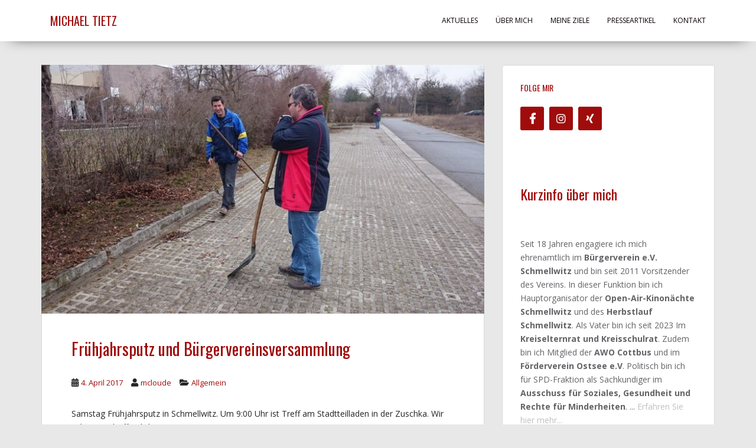

--- FILE ---
content_type: text/html; charset=UTF-8
request_url: http://michael.tietz.bz/2017/04/04/fruehjahrsputz-und-buergervereinsversammlung/
body_size: 25996
content:
<!doctype html>
<!--[if !IE]>
<html class="no-js non-ie" lang="de"> <![endif]-->
<!--[if IE 7 ]>
<html class="no-js ie7" lang="de"> <![endif]-->
<!--[if IE 8 ]>
<html class="no-js ie8" lang="de"> <![endif]-->
<!--[if IE 9 ]>
<html class="no-js ie9" lang="de"> <![endif]-->
<!--[if gt IE 9]><!-->
<html class="no-js" lang="de"> <!--<![endif]-->
<head>
<meta charset="UTF-8">
<meta name="viewport" content="width=device-width, initial-scale=1">
<meta name="theme-color" content="#ffffff">
<link rel="profile" href="http://gmpg.org/xfn/11">

<title>Frühjahrsputz und Bürgervereinsversammlung &#8211; Michael Tietz</title>
<meta name='robots' content='max-image-preview:large' />
	<style>img:is([sizes="auto" i], [sizes^="auto," i]) { contain-intrinsic-size: 3000px 1500px }</style>
	<link rel='dns-prefetch' href='//fonts.googleapis.com' />
<link rel="alternate" type="application/rss+xml" title="Michael Tietz &raquo; Feed" href="http://michael.tietz.bz/feed/" />
<link rel="alternate" type="application/rss+xml" title="Michael Tietz &raquo; Kommentar-Feed" href="http://michael.tietz.bz/comments/feed/" />
<link rel="alternate" type="text/calendar" title="Michael Tietz &raquo; iCal Feed" href="http://michael.tietz.bz/events/?ical=1" />
<style>[consent-id]:not(.rcb-content-blocker):not([consent-transaction-complete]):not([consent-visual-use-parent^="children:"]):not([consent-confirm]){opacity:0!important;}
.rcb-content-blocker+.rcb-content-blocker-children-fallback~*{display:none!important;}</style><link rel="preload" href="http://michael.tietz.bz/wp-content/065294a5ccb7c9873ef21c5bf08eecfa/dist/1843069475.js?ver=cfdeb40e786de82f627323f9550f905f" as="script" />
<link rel="preload" href="http://michael.tietz.bz/wp-content/065294a5ccb7c9873ef21c5bf08eecfa/dist/1875884144.js?ver=8c1f725df9af567e471c98bf6cbb18c6" as="script" />
<link rel="preload" href="http://michael.tietz.bz/wp-content/plugins/real-cookie-banner/public/lib/animate.css/animate.min.css?ver=4.1.1" as="style" />
<script data-cfasync="false" type="text/javascript" defer src="http://michael.tietz.bz/wp-content/065294a5ccb7c9873ef21c5bf08eecfa/dist/1843069475.js?ver=cfdeb40e786de82f627323f9550f905f" id="real-cookie-banner-vendor-real-cookie-banner-banner-js"></script>
<script type="application/json" data-skip-lazy-load="js-extra" data-skip-moving="true" data-no-defer nitro-exclude data-alt-type="application/ld+json" data-dont-merge data-wpmeteor-nooptimize="true" data-cfasync="false" id="a86d499739233cbd6240372b87a7873631-js-extra">{"slug":"real-cookie-banner","textDomain":"real-cookie-banner","version":"5.2.12","restUrl":"http:\/\/michael.tietz.bz\/wp-json\/real-cookie-banner\/v1\/","restNamespace":"real-cookie-banner\/v1","restPathObfuscateOffset":"d2083b143936571f","restRoot":"http:\/\/michael.tietz.bz\/wp-json\/","restQuery":{"_v":"5.2.12","_locale":"user"},"restNonce":"d37f5efa62","restRecreateNonceEndpoint":"http:\/\/michael.tietz.bz\/wp-admin\/admin-ajax.php?action=rest-nonce","publicUrl":"http:\/\/michael.tietz.bz\/wp-content\/plugins\/real-cookie-banner\/public\/","chunkFolder":"dist","chunksLanguageFolder":"http:\/\/michael.tietz.bz\/wp-content\/languages\/mo-cache\/real-cookie-banner\/","chunks":{"chunk-config-tab-blocker.lite.js":["de_DE-83d48f038e1cf6148175589160cda67e","de_DE-e051c4c51a9ece7608a571f9dada4712","de_DE-24de88ac89ca0a1363889bd3fd6e1c50","de_DE-93ec68381a9f458fbce3acbccd434479"],"chunk-config-tab-blocker.pro.js":["de_DE-ddf5ae983675e7b6eec2afc2d53654a2","de_DE-ad0fc0f9f96d053303b1ede45a238984","de_DE-e516a6866b9a31db231ab92dedaa8b29","de_DE-1aac2e7f59d941d7ed1061d1018d2957"],"chunk-config-tab-consent.lite.js":["de_DE-3823d7521a3fc2857511061e0d660408"],"chunk-config-tab-consent.pro.js":["de_DE-9cb9ecf8c1e8ce14036b5f3a5e19f098"],"chunk-config-tab-cookies.lite.js":["de_DE-1a51b37d0ef409906245c7ed80d76040","de_DE-e051c4c51a9ece7608a571f9dada4712","de_DE-24de88ac89ca0a1363889bd3fd6e1c50"],"chunk-config-tab-cookies.pro.js":["de_DE-572ee75deed92e7a74abba4b86604687","de_DE-ad0fc0f9f96d053303b1ede45a238984","de_DE-e516a6866b9a31db231ab92dedaa8b29"],"chunk-config-tab-dashboard.lite.js":["de_DE-f843c51245ecd2b389746275b3da66b6"],"chunk-config-tab-dashboard.pro.js":["de_DE-ae5ae8f925f0409361cfe395645ac077"],"chunk-config-tab-import.lite.js":["de_DE-66df94240f04843e5a208823e466a850"],"chunk-config-tab-import.pro.js":["de_DE-e5fee6b51986d4ff7a051d6f6a7b076a"],"chunk-config-tab-licensing.lite.js":["de_DE-e01f803e4093b19d6787901b9591b5a6"],"chunk-config-tab-licensing.pro.js":["de_DE-4918ea9704f47c2055904e4104d4ffba"],"chunk-config-tab-scanner.lite.js":["de_DE-b10b39f1099ef599835c729334e38429"],"chunk-config-tab-scanner.pro.js":["de_DE-752a1502ab4f0bebfa2ad50c68ef571f"],"chunk-config-tab-settings.lite.js":["de_DE-37978e0b06b4eb18b16164a2d9c93a2c"],"chunk-config-tab-settings.pro.js":["de_DE-e59d3dcc762e276255c8989fbd1f80e3"],"chunk-config-tab-tcf.lite.js":["de_DE-4f658bdbf0aa370053460bc9e3cd1f69","de_DE-e051c4c51a9ece7608a571f9dada4712","de_DE-93ec68381a9f458fbce3acbccd434479"],"chunk-config-tab-tcf.pro.js":["de_DE-e1e83d5b8a28f1f91f63b9de2a8b181a","de_DE-ad0fc0f9f96d053303b1ede45a238984","de_DE-1aac2e7f59d941d7ed1061d1018d2957"]},"others":{"customizeValuesBanner":"{\"layout\":{\"type\":\"dialog\",\"maxHeightEnabled\":false,\"maxHeight\":740,\"dialogMaxWidth\":530,\"dialogPosition\":\"middleCenter\",\"dialogMargin\":[0,0,0,0],\"bannerPosition\":\"bottom\",\"bannerMaxWidth\":1024,\"dialogBorderRadius\":3,\"borderRadius\":5,\"animationIn\":\"slideInUp\",\"animationInDuration\":500,\"animationInOnlyMobile\":true,\"animationOut\":\"none\",\"animationOutDuration\":500,\"animationOutOnlyMobile\":true,\"overlay\":true,\"overlayBg\":\"#000000\",\"overlayBgAlpha\":38,\"overlayBlur\":2},\"decision\":{\"acceptAll\":\"button\",\"acceptEssentials\":\"button\",\"showCloseIcon\":false,\"acceptIndividual\":\"link\",\"buttonOrder\":\"all,essential,save,individual\",\"showGroups\":false,\"groupsFirstView\":false,\"saveButton\":\"always\"},\"design\":{\"bg\":\"#ffffff\",\"textAlign\":\"center\",\"linkTextDecoration\":\"underline\",\"borderWidth\":0,\"borderColor\":\"#ffffff\",\"fontSize\":13,\"fontColor\":\"#2b2b2b\",\"fontInheritFamily\":true,\"fontFamily\":\"Arial, Helvetica, sans-serif\",\"fontWeight\":\"normal\",\"boxShadowEnabled\":true,\"boxShadowOffsetX\":0,\"boxShadowOffsetY\":5,\"boxShadowBlurRadius\":13,\"boxShadowSpreadRadius\":0,\"boxShadowColor\":\"#000000\",\"boxShadowColorAlpha\":20},\"headerDesign\":{\"inheritBg\":true,\"bg\":\"#f4f4f4\",\"inheritTextAlign\":true,\"textAlign\":\"center\",\"padding\":[17,20,15,20],\"logo\":\"\",\"logoRetina\":\"\",\"logoMaxHeight\":40,\"logoPosition\":\"left\",\"logoMargin\":[5,15,5,15],\"fontSize\":20,\"fontColor\":\"#2b2b2b\",\"fontInheritFamily\":true,\"fontFamily\":\"Arial, Helvetica, sans-serif\",\"fontWeight\":\"normal\",\"borderWidth\":1,\"borderColor\":\"#efefef\"},\"bodyDesign\":{\"padding\":[15,20,5,20],\"descriptionInheritFontSize\":true,\"descriptionFontSize\":13,\"dottedGroupsInheritFontSize\":true,\"dottedGroupsFontSize\":13,\"dottedGroupsBulletColor\":\"#15779b\",\"teachingsInheritTextAlign\":true,\"teachingsTextAlign\":\"center\",\"teachingsSeparatorActive\":true,\"teachingsSeparatorWidth\":50,\"teachingsSeparatorHeight\":1,\"teachingsSeparatorColor\":\"#15779b\",\"teachingsInheritFontSize\":false,\"teachingsFontSize\":12,\"teachingsInheritFontColor\":false,\"teachingsFontColor\":\"#7c7c7c\",\"accordionMargin\":[10,0,5,0],\"accordionPadding\":[5,10,5,10],\"accordionArrowType\":\"outlined\",\"accordionArrowColor\":\"#15779b\",\"accordionBg\":\"#ffffff\",\"accordionActiveBg\":\"#f9f9f9\",\"accordionHoverBg\":\"#efefef\",\"accordionBorderWidth\":1,\"accordionBorderColor\":\"#efefef\",\"accordionTitleFontSize\":12,\"accordionTitleFontColor\":\"#2b2b2b\",\"accordionTitleFontWeight\":\"normal\",\"accordionDescriptionMargin\":[5,0,0,0],\"accordionDescriptionFontSize\":12,\"accordionDescriptionFontColor\":\"#757575\",\"accordionDescriptionFontWeight\":\"normal\",\"acceptAllOneRowLayout\":false,\"acceptAllPadding\":[10,10,10,10],\"acceptAllBg\":\"#15779b\",\"acceptAllTextAlign\":\"center\",\"acceptAllFontSize\":18,\"acceptAllFontColor\":\"#ffffff\",\"acceptAllFontWeight\":\"normal\",\"acceptAllBorderWidth\":0,\"acceptAllBorderColor\":\"#000000\",\"acceptAllHoverBg\":\"#11607d\",\"acceptAllHoverFontColor\":\"#ffffff\",\"acceptAllHoverBorderColor\":\"#000000\",\"acceptEssentialsUseAcceptAll\":true,\"acceptEssentialsButtonType\":\"\",\"acceptEssentialsPadding\":[10,10,10,10],\"acceptEssentialsBg\":\"#efefef\",\"acceptEssentialsTextAlign\":\"center\",\"acceptEssentialsFontSize\":18,\"acceptEssentialsFontColor\":\"#0a0a0a\",\"acceptEssentialsFontWeight\":\"normal\",\"acceptEssentialsBorderWidth\":0,\"acceptEssentialsBorderColor\":\"#000000\",\"acceptEssentialsHoverBg\":\"#e8e8e8\",\"acceptEssentialsHoverFontColor\":\"#000000\",\"acceptEssentialsHoverBorderColor\":\"#000000\",\"acceptIndividualPadding\":[5,5,5,5],\"acceptIndividualBg\":\"#ffffff\",\"acceptIndividualTextAlign\":\"center\",\"acceptIndividualFontSize\":15,\"acceptIndividualFontColor\":\"#15779b\",\"acceptIndividualFontWeight\":\"normal\",\"acceptIndividualBorderWidth\":0,\"acceptIndividualBorderColor\":\"#000000\",\"acceptIndividualHoverBg\":\"#ffffff\",\"acceptIndividualHoverFontColor\":\"#11607d\",\"acceptIndividualHoverBorderColor\":\"#000000\"},\"footerDesign\":{\"poweredByLink\":false,\"inheritBg\":false,\"bg\":\"#fcfcfc\",\"inheritTextAlign\":true,\"textAlign\":\"center\",\"padding\":[10,20,15,20],\"fontSize\":14,\"fontColor\":\"#7c7c7c\",\"fontInheritFamily\":true,\"fontFamily\":\"Arial, Helvetica, sans-serif\",\"fontWeight\":\"normal\",\"hoverFontColor\":\"#2b2b2b\",\"borderWidth\":1,\"borderColor\":\"#efefef\",\"languageSwitcher\":\"flags\"},\"texts\":{\"headline\":\"Privatsph\\u00e4re-Einstellungen\",\"description\":\"Wir verwenden Cookies und \\u00e4hnliche Technologien auf unserer Website und verarbeiten personenbezogene Daten von dir (z.B. IP-Adresse), um z.B. Inhalte und Anzeigen zu personalisieren, Medien von Drittanbietern einzubinden oder Zugriffe auf unsere Website zu analysieren. Die Datenverarbeitung kann auch erst in Folge gesetzter Cookies stattfinden. Wir teilen diese Daten mit Dritten, die wir in den Privatsph\\u00e4re-Einstellungen benennen.<br \\\/><br \\\/>Die Datenverarbeitung kann mit deiner Einwilligung oder auf Basis eines berechtigten Interesses erfolgen, dem du in den Privatsph\\u00e4re-Einstellungen widersprechen kannst. Du hast das Recht, nicht einzuwilligen und deine Einwilligung zu einem sp\\u00e4teren Zeitpunkt zu \\u00e4ndern oder zu widerrufen. Weitere Informationen zur Verwendung deiner Daten findest du in unserer {{privacyPolicy}}Datenschutzerkl\\u00e4rung{{\\\/privacyPolicy}}.\",\"acceptAll\":\"Alle akzeptieren\",\"acceptEssentials\":\"Weiter ohne Einwilligung\",\"acceptIndividual\":\"Privatsph\\u00e4re-Einstellungen individuell festlegen\",\"poweredBy\":\"4\",\"dataProcessingInUnsafeCountries\":\"Einige Dienste verarbeiten personenbezogene Daten in unsicheren Drittl\\u00e4ndern. Indem du in die Nutzung dieser Services einwilligst, erkl\\u00e4rst du dich auch mit der Verarbeitung deiner Daten in diesen unsicheren Drittl\\u00e4ndern gem\\u00e4\\u00df {{legalBasis}} einverstanden. Dies birgt das Risiko, dass deine Daten von Beh\\u00f6rden zu Kontroll- und \\u00dcberwachungszwecken verarbeitet werden, m\\u00f6glicherweise ohne die M\\u00f6glichkeit eines Rechtsbehelfs.\",\"ageNoticeBanner\":\"Du bist unter {{minAge}} Jahre alt? Dann kannst du nicht in optionale Services einwilligen. Du kannst deine Eltern oder Erziehungsberechtigten bitten, mit dir in diese Services einzuwilligen.\",\"ageNoticeBlocker\":\"Du bist unter {{minAge}} Jahre alt? Leider darfst du diesem Service nicht selbst zustimmen, um diese Inhalte zu sehen. Bitte deine Eltern oder Erziehungsberechtigten, dem Service mit dir zuzustimmen!\",\"listServicesNotice\":\"Wenn du alle Services akzeptierst, erlaubst du, dass {{services}} geladen werden. Diese sind nach ihrem Zweck in Gruppen {{serviceGroups}} unterteilt (Zugeh\\u00f6rigkeit durch hochgestellte Zahlen gekennzeichnet).\",\"listServicesLegitimateInterestNotice\":\"Au\\u00dferdem werden die {{services}} auf der Grundlage eines berechtigten Interesses geladen.\",\"consentForwardingExternalHosts\":\"Deine Einwilligung gilt auch auf {{websites}}.\",\"blockerHeadline\":\"{{name}} aufgrund von Privatsph\\u00e4re-Einstellungen blockiert\",\"blockerLinkShowMissing\":\"Zeige alle Services, denen du noch zustimmen musst\",\"blockerLoadButton\":\"Erforderliche Services akzeptieren und Inhalte laden\",\"blockerAcceptInfo\":\"Wenn du die blockierten Inhalte l\\u00e4dst, werden deine Datenschutzeinstellungen angepasst. Inhalte aus diesem Service werden in Zukunft nicht mehr blockiert. Du hast das Recht, deine Entscheidung jederzeit zu widerrufen oder zu \\u00e4ndern.\",\"stickyHistory\":\"Historie der Privatsph\\u00e4re-Einstellungen\",\"stickyRevoke\":\"Einwilligungen widerrufen\",\"stickyRevokeSuccessMessage\":\"Du hast die Einwilligung f\\u00fcr Services mit dessen Cookies und Verarbeitung personenbezogener Daten erfolgreich widerrufen. Die Seite wird jetzt neu geladen!\",\"stickyChange\":\"Privatsph\\u00e4re-Einstellungen \\u00e4ndern\"},\"individualLayout\":{\"inheritDialogMaxWidth\":false,\"dialogMaxWidth\":970,\"inheritBannerMaxWidth\":true,\"bannerMaxWidth\":1980,\"descriptionTextAlign\":\"left\"},\"group\":{\"checkboxBg\":\"#f0f0f0\",\"checkboxBorderWidth\":1,\"checkboxBorderColor\":\"#d2d2d2\",\"checkboxActiveColor\":\"#ffffff\",\"checkboxActiveBg\":\"#15779b\",\"checkboxActiveBorderColor\":\"#11607d\",\"groupInheritBg\":true,\"groupBg\":\"#f4f4f4\",\"groupPadding\":[15,15,15,15],\"groupSpacing\":10,\"groupBorderRadius\":5,\"groupBorderWidth\":1,\"groupBorderColor\":\"#f4f4f4\",\"headlineFontSize\":16,\"headlineFontWeight\":\"normal\",\"headlineFontColor\":\"#2b2b2b\",\"descriptionFontSize\":14,\"descriptionFontColor\":\"#7c7c7c\",\"linkColor\":\"#7c7c7c\",\"linkHoverColor\":\"#2b2b2b\",\"detailsHideLessRelevant\":true},\"saveButton\":{\"useAcceptAll\":true,\"type\":\"button\",\"padding\":[10,10,10,10],\"bg\":\"#efefef\",\"textAlign\":\"center\",\"fontSize\":18,\"fontColor\":\"#0a0a0a\",\"fontWeight\":\"normal\",\"borderWidth\":0,\"borderColor\":\"#000000\",\"hoverBg\":\"#e8e8e8\",\"hoverFontColor\":\"#000000\",\"hoverBorderColor\":\"#000000\"},\"individualTexts\":{\"headline\":\"Individuelle Privatsph\\u00e4re-Einstellungen\",\"description\":\"Wir verwenden Cookies und \\u00e4hnliche Technologien auf unserer Website und verarbeiten personenbezogene Daten von dir (z.B. IP-Adresse), um z.B. Inhalte und Anzeigen zu personalisieren, Medien von Drittanbietern einzubinden oder Zugriffe auf unsere Website zu analysieren. Die Datenverarbeitung kann auch erst in Folge gesetzter Cookies stattfinden. Wir teilen diese Daten mit Dritten, die wir in den Privatsph\\u00e4re-Einstellungen benennen.<br \\\/><br \\\/>Die Datenverarbeitung kann mit deiner Einwilligung oder auf Basis eines berechtigten Interesses erfolgen, dem du in den Privatsph\\u00e4re-Einstellungen widersprechen kannst. Du hast das Recht, nicht einzuwilligen und deine Einwilligung zu einem sp\\u00e4teren Zeitpunkt zu \\u00e4ndern oder zu widerrufen. Weitere Informationen zur Verwendung deiner Daten findest du in unserer {{privacyPolicy}}Datenschutzerkl\\u00e4rung{{\\\/privacyPolicy}}.<br \\\/><br \\\/>Im Folgenden findest du eine \\u00dcbersicht \\u00fcber alle Services, die von dieser Website genutzt werden. Du kannst dir detaillierte Informationen zu jedem Service ansehen und ihm einzeln zustimmen oder von deinem Widerspruchsrecht Gebrauch machen.\",\"save\":\"Individuelle Auswahlen speichern\",\"showMore\":\"Service-Informationen anzeigen\",\"hideMore\":\"Service-Informationen ausblenden\",\"postamble\":\"\"},\"mobile\":{\"enabled\":true,\"maxHeight\":400,\"hideHeader\":false,\"alignment\":\"bottom\",\"scalePercent\":90,\"scalePercentVertical\":-50},\"sticky\":{\"enabled\":false,\"animationsEnabled\":true,\"alignment\":\"left\",\"bubbleBorderRadius\":50,\"icon\":\"fingerprint\",\"iconCustom\":\"\",\"iconCustomRetina\":\"\",\"iconSize\":30,\"iconColor\":\"#ffffff\",\"bubbleMargin\":[10,20,20,20],\"bubblePadding\":15,\"bubbleBg\":\"#15779b\",\"bubbleBorderWidth\":0,\"bubbleBorderColor\":\"#10556f\",\"boxShadowEnabled\":true,\"boxShadowOffsetX\":0,\"boxShadowOffsetY\":2,\"boxShadowBlurRadius\":5,\"boxShadowSpreadRadius\":1,\"boxShadowColor\":\"#105b77\",\"boxShadowColorAlpha\":40,\"bubbleHoverBg\":\"#ffffff\",\"bubbleHoverBorderColor\":\"#000000\",\"hoverIconColor\":\"#000000\",\"hoverIconCustom\":\"\",\"hoverIconCustomRetina\":\"\",\"menuFontSize\":16,\"menuBorderRadius\":5,\"menuItemSpacing\":10,\"menuItemPadding\":[5,10,5,10]},\"customCss\":{\"css\":\"\",\"antiAdBlocker\":\"y\"}}","isPro":false,"showProHints":false,"proUrl":"https:\/\/devowl.io\/de\/go\/real-cookie-banner?source=rcb-lite","showLiteNotice":true,"frontend":{"groups":"[{\"id\":85,\"name\":\"Essenziell\",\"slug\":\"essenziell\",\"description\":\"Essenzielle Services sind f\\u00fcr die grundlegende Funktionalit\\u00e4t der Website erforderlich. Sie enthalten nur technisch notwendige Services. Diesen Services kann nicht widersprochen werden.\",\"isEssential\":true,\"isDefault\":true,\"items\":[{\"id\":1356,\"name\":\"Real Cookie Banner\",\"purpose\":\"Real Cookie Banner bittet Website-Besucher um die Einwilligung zum Setzen von Cookies und zur Verarbeitung personenbezogener Daten. Dazu wird jedem Website-Besucher eine UUID (pseudonyme Identifikation des Nutzers) zugewiesen, die bis zum Ablauf des Cookies zur Speicherung der Einwilligung g\\u00fcltig ist. Cookies werden dazu verwendet, um zu testen, ob Cookies gesetzt werden k\\u00f6nnen, um Referenz auf die dokumentierte Einwilligung zu speichern, um zu speichern, in welche Services aus welchen Service-Gruppen der Besucher eingewilligt hat, und, falls Einwilligung nach dem Transparency & Consent Framework (TCF) eingeholt werden, um die Einwilligungen in TCF Partner, Zwecke, besondere Zwecke, Funktionen und besondere Funktionen zu speichern. Im Rahmen der Darlegungspflicht nach DSGVO wird die erhobene Einwilligung vollumf\\u00e4nglich dokumentiert. Dazu z\\u00e4hlt neben den Services und Service-Gruppen, in welche der Besucher eingewilligt hat, und falls Einwilligung nach dem TCF Standard eingeholt werden, in welche TCF Partner, Zwecke und Funktionen der Besucher eingewilligt hat, alle Einstellungen des Cookie Banners zum Zeitpunkt der Einwilligung als auch die technischen Umst\\u00e4nde (z.B. Gr\\u00f6\\u00dfe des Sichtbereichs bei der Einwilligung) und die Nutzerinteraktionen (z.B. Klick auf Buttons), die zur Einwilligung gef\\u00fchrt haben. Die Einwilligung wird pro Sprache einmal erhoben.\",\"providerContact\":{\"phone\":\"\",\"email\":\"\",\"link\":\"\"},\"isProviderCurrentWebsite\":true,\"provider\":\"Michael Tietz\",\"uniqueName\":\"real-cookie-banner\",\"isEmbeddingOnlyExternalResources\":false,\"legalBasis\":\"legal-requirement\",\"dataProcessingInCountries\":[],\"dataProcessingInCountriesSpecialTreatments\":[],\"technicalDefinitions\":[{\"type\":\"http\",\"name\":\"real_cookie_banner*\",\"host\":\".tietz.bz\",\"duration\":365,\"durationUnit\":\"d\",\"isSessionDuration\":false,\"purpose\":\"Eindeutiger Identifikator f\\u00fcr die Einwilligung, aber nicht f\\u00fcr den Website-Besucher. Revisionshash f\\u00fcr die Einstellungen des Cookie-Banners (Texte, Farben, Funktionen, Servicegruppen, Dienste, Content Blocker usw.). IDs f\\u00fcr eingewilligte Services und Service-Gruppen.\"},{\"type\":\"http\",\"name\":\"real_cookie_banner*-tcf\",\"host\":\".tietz.bz\",\"duration\":365,\"durationUnit\":\"d\",\"isSessionDuration\":false,\"purpose\":\"Im Rahmen von TCF gesammelte Einwilligungen, die im TC-String-Format gespeichert werden, einschlie\\u00dflich TCF-Vendoren, -Zwecke, -Sonderzwecke, -Funktionen und -Sonderfunktionen.\"},{\"type\":\"http\",\"name\":\"real_cookie_banner*-gcm\",\"host\":\".tietz.bz\",\"duration\":365,\"durationUnit\":\"d\",\"isSessionDuration\":false,\"purpose\":\"Die im Google Consent Mode gesammelten Einwilligungen in die verschiedenen Einwilligungstypen (Zwecke) werden f\\u00fcr alle mit dem Google Consent Mode kompatiblen Services gespeichert.\"},{\"type\":\"http\",\"name\":\"real_cookie_banner-test\",\"host\":\".tietz.bz\",\"duration\":365,\"durationUnit\":\"d\",\"isSessionDuration\":false,\"purpose\":\"Cookie, der gesetzt wurde, um die Funktionalit\\u00e4t von HTTP-Cookies zu testen. Wird sofort nach dem Test gel\\u00f6scht.\"},{\"type\":\"local\",\"name\":\"real_cookie_banner*\",\"host\":\"https:\\\/\\\/michael.tietz.bz\",\"duration\":1,\"durationUnit\":\"d\",\"isSessionDuration\":false,\"purpose\":\"Eindeutiger Identifikator f\\u00fcr die Einwilligung, aber nicht f\\u00fcr den Website-Besucher. Revisionshash f\\u00fcr die Einstellungen des Cookie-Banners (Texte, Farben, Funktionen, Service-Gruppen, Services, Content Blocker usw.). IDs f\\u00fcr eingewilligte Services und Service-Gruppen. Wird nur solange gespeichert, bis die Einwilligung auf dem Website-Server dokumentiert ist.\"},{\"type\":\"local\",\"name\":\"real_cookie_banner*-tcf\",\"host\":\"https:\\\/\\\/michael.tietz.bz\",\"duration\":1,\"durationUnit\":\"d\",\"isSessionDuration\":false,\"purpose\":\"Im Rahmen von TCF gesammelte Einwilligungen werden im TC-String-Format gespeichert, einschlie\\u00dflich TCF Vendoren, Zwecke, besondere Zwecke, Funktionen und besondere Funktionen. Wird nur solange gespeichert, bis die Einwilligung auf dem Website-Server dokumentiert ist.\"},{\"type\":\"local\",\"name\":\"real_cookie_banner*-gcm\",\"host\":\"https:\\\/\\\/michael.tietz.bz\",\"duration\":1,\"durationUnit\":\"d\",\"isSessionDuration\":false,\"purpose\":\"Im Rahmen des Google Consent Mode erfasste Einwilligungen werden f\\u00fcr alle mit dem Google Consent Mode kompatiblen Services in Einwilligungstypen (Zwecke) gespeichert. Wird nur solange gespeichert, bis die Einwilligung auf dem Website-Server dokumentiert ist.\"},{\"type\":\"local\",\"name\":\"real_cookie_banner-consent-queue*\",\"host\":\"https:\\\/\\\/michael.tietz.bz\",\"duration\":1,\"durationUnit\":\"d\",\"isSessionDuration\":false,\"purpose\":\"Lokale Zwischenspeicherung (Caching) der Auswahl im Cookie-Banner, bis der Server die Einwilligung dokumentiert; Dokumentation periodisch oder bei Seitenwechseln versucht, wenn der Server nicht verf\\u00fcgbar oder \\u00fcberlastet ist.\"}],\"codeDynamics\":[],\"providerPrivacyPolicyUrl\":\"https:\\\/\\\/michael.tietz.bz\\\/datenschutzerklaerung\\\/\",\"providerLegalNoticeUrl\":\"\",\"tagManagerOptInEventName\":\"\",\"tagManagerOptOutEventName\":\"\",\"googleConsentModeConsentTypes\":[],\"executePriority\":10,\"codeOptIn\":\"\",\"executeCodeOptInWhenNoTagManagerConsentIsGiven\":false,\"codeOptOut\":\"\",\"executeCodeOptOutWhenNoTagManagerConsentIsGiven\":false,\"deleteTechnicalDefinitionsAfterOptOut\":false,\"codeOnPageLoad\":\"\",\"presetId\":\"real-cookie-banner\"}]}]","links":[{"id":1438,"label":"Datenschutzerkl\u00e4rung","pageType":"privacyPolicy","isExternalUrl":false,"pageId":595,"url":"http:\/\/michael.tietz.bz\/datenschutzerklaerung\/","hideCookieBanner":true,"isTargetBlank":true},{"id":1439,"label":"Impressum","pageType":"legalNotice","isExternalUrl":false,"pageId":210,"url":"http:\/\/michael.tietz.bz\/kontakt\/impressum\/","hideCookieBanner":true,"isTargetBlank":true}],"websiteOperator":{"address":"","country":"","contactEmail":"base64-encoded:bWljaGFlbEB0aWV0ei5ieg==","contactPhone":"","contactFormUrl":false},"blocker":[],"languageSwitcher":[],"predefinedDataProcessingInSafeCountriesLists":{"GDPR":["AT","BE","BG","HR","CY","CZ","DK","EE","FI","FR","DE","GR","HU","IE","IS","IT","LI","LV","LT","LU","MT","NL","NO","PL","PT","RO","SK","SI","ES","SE"],"DSG":["CH"],"GDPR+DSG":[],"ADEQUACY_EU":["AD","AR","CA","FO","GG","IL","IM","JP","JE","NZ","KR","CH","GB","UY","US"],"ADEQUACY_CH":["DE","AD","AR","AT","BE","BG","CA","CY","HR","DK","ES","EE","FI","FR","GI","GR","GG","HU","IM","FO","IE","IS","IL","IT","JE","LV","LI","LT","LU","MT","MC","NO","NZ","NL","PL","PT","CZ","RO","GB","SK","SI","SE","UY","US"]},"decisionCookieName":"real_cookie_banner-v:2_blog:1_path:5f4e7f7","revisionHash":"c3075396b16b6e5ddfca4ce1c8e070be","territorialLegalBasis":["gdpr-eprivacy"],"setCookiesViaManager":"none","isRespectDoNotTrack":false,"failedConsentDocumentationHandling":"essentials","isAcceptAllForBots":true,"isDataProcessingInUnsafeCountries":false,"isAgeNotice":true,"ageNoticeAgeLimit":16,"isListServicesNotice":true,"isBannerLessConsent":false,"isTcf":false,"isGcm":false,"isGcmListPurposes":false,"hasLazyData":false},"anonymousContentUrl":"http:\/\/michael.tietz.bz\/wp-content\/065294a5ccb7c9873ef21c5bf08eecfa\/dist\/","anonymousHash":"065294a5ccb7c9873ef21c5bf08eecfa","hasDynamicPreDecisions":false,"isLicensed":true,"isDevLicense":false,"multilingualSkipHTMLForTag":"","isCurrentlyInTranslationEditorPreview":false,"defaultLanguage":"","currentLanguage":"","activeLanguages":[],"context":"","iso3166OneAlpha2":{"AF":"Afghanistan","AL":"Albanien","DZ":"Algerien","AS":"Amerikanisch-Samoa","AD":"Andorra","AO":"Angola","AI":"Anguilla","AQ":"Antarktis","AG":"Antigua und Barbuda","AR":"Argentinien","AM":"Armenien","AW":"Aruba","AZ":"Aserbaidschan","AU":"Australien","BS":"Bahamas","BH":"Bahrain","BD":"Bangladesch","BB":"Barbados","BY":"Belarus","BE":"Belgien","BZ":"Belize","BJ":"Benin","BM":"Bermuda","BT":"Bhutan","BO":"Bolivien","BA":"Bosnien und Herzegowina","BW":"Botswana","BV":"Bouvetinsel","BR":"Brasilien","IO":"Britisches Territorium im Indischen Ozean","BN":"Brunei Darussalam","BG":"Bulgarien","BF":"Burkina Faso","BI":"Burundi","CL":"Chile","CN":"China","CK":"Cookinseln","CR":"Costa Rica","CW":"Cura\u00e7ao","DE":"Deutschland","LA":"Die Laotische Demokratische Volksrepublik","DM":"Dominica","DO":"Dominikanische Republik","DJ":"Dschibuti","DK":"D\u00e4nemark","EC":"Ecuador","SV":"El Salvador","ER":"Eritrea","EE":"Estland","FK":"Falklandinseln (Malwinen)","FJ":"Fidschi","FI":"Finnland","FR":"Frankreich","GF":"Franz\u00f6sisch-Guayana","PF":"Franz\u00f6sisch-Polynesien","TF":"Franz\u00f6sische S\u00fcd- und Antarktisgebiete","FO":"F\u00e4r\u00f6er Inseln","FM":"F\u00f6derierte Staaten von Mikronesien","GA":"Gabun","GM":"Gambia","GE":"Georgien","GH":"Ghana","GI":"Gibraltar","GD":"Grenada","GR":"Griechenland","GL":"Gr\u00f6nland","GP":"Guadeloupe","GU":"Guam","GT":"Guatemala","GG":"Guernsey","GN":"Guinea","GW":"Guinea-Bissau","GY":"Guyana","HT":"Haiti","HM":"Heard und die McDonaldinseln","VA":"Heiliger Stuhl (Staat Vatikanstadt)","HN":"Honduras","HK":"Hong Kong","IN":"Indien","ID":"Indonesien","IQ":"Irak","IE":"Irland","IR":"Islamische Republik Iran","IS":"Island","IM":"Isle of Man","IL":"Israel","IT":"Italien","JM":"Jamaika","JP":"Japan","YE":"Jemen","JE":"Jersey","JO":"Jordanien","VG":"Jungferninseln, Britisch","VI":"Jungferninseln, U.S.","KY":"Kaimaninseln","KH":"Kambodscha","CM":"Kamerun","CA":"Kanada","CV":"Kap Verde","BQ":"Karibischen Niederlande","KZ":"Kasachstan","QA":"Katar","KE":"Kenia","KG":"Kirgisistan","KI":"Kiribati","UM":"Kleinere Inselbesitzungen der Vereinigten Staaten","CC":"Kokosinseln","CO":"Kolumbien","KM":"Komoren","CG":"Kongo","CD":"Kongo, Demokratische Republik","KR":"Korea","XK":"Kosovo","HR":"Kroatien","CU":"Kuba","KW":"Kuwait","LS":"Lesotho","LV":"Lettland","LB":"Libanon","LR":"Liberia","LY":"Libysch-Arabische Dschamahirija","LI":"Liechtenstein","LT":"Litauen","LU":"Luxemburg","MO":"Macao","MG":"Madagaskar","MW":"Malawi","MY":"Malaysia","MV":"Malediven","ML":"Mali","MT":"Malta","MA":"Marokko","MH":"Marshallinseln","MQ":"Martinique","MR":"Mauretanien","MU":"Mauritius","YT":"Mayotte","MK":"Mazedonien","MX":"Mexiko","MD":"Moldawien","MC":"Monaco","MN":"Mongolei","ME":"Montenegro","MS":"Montserrat","MZ":"Mosambik","MM":"Myanmar","NA":"Namibia","NR":"Nauru","NP":"Nepal","NC":"Neukaledonien","NZ":"Neuseeland","NI":"Nicaragua","NL":"Niederlande","AN":"Niederl\u00e4ndische Antillen","NE":"Niger","NG":"Nigeria","NU":"Niue","KP":"Nordkorea","NF":"Norfolkinsel","NO":"Norwegen","MP":"N\u00f6rdliche Marianen","OM":"Oman","PK":"Pakistan","PW":"Palau","PS":"Pal\u00e4stinensisches Gebiet, besetzt","PA":"Panama","PG":"Papua-Neuguinea","PY":"Paraguay","PE":"Peru","PH":"Philippinen","PN":"Pitcairn","PL":"Polen","PT":"Portugal","PR":"Puerto Rico","CI":"Republik C\u00f4te d'Ivoire","RW":"Ruanda","RO":"Rum\u00e4nien","RU":"Russische F\u00f6deration","RE":"R\u00e9union","BL":"Saint Barth\u00e9l\u00e9my","PM":"Saint Pierre und Miquelo","SB":"Salomonen","ZM":"Sambia","WS":"Samoa","SM":"San Marino","SH":"Sankt Helena","MF":"Sankt Martin","SA":"Saudi-Arabien","SE":"Schweden","CH":"Schweiz","SN":"Senegal","RS":"Serbien","SC":"Seychellen","SL":"Sierra Leone","ZW":"Simbabwe","SG":"Singapur","SX":"Sint Maarten","SK":"Slowakei","SI":"Slowenien","SO":"Somalia","ES":"Spanien","LK":"Sri Lanka","KN":"St. Kitts und Nevis","LC":"St. Lucia","VC":"St. Vincent und Grenadinen","SD":"Sudan","SR":"Surinam","SJ":"Svalbard und Jan Mayen","SZ":"Swasiland","SY":"Syrische Arabische Republik","ST":"S\u00e3o Tom\u00e9 und Pr\u00edncipe","ZA":"S\u00fcdafrika","GS":"S\u00fcdgeorgien und die S\u00fcdlichen Sandwichinseln","SS":"S\u00fcdsudan","TJ":"Tadschikistan","TW":"Taiwan","TZ":"Tansania","TH":"Thailand","TL":"Timor-Leste","TG":"Togo","TK":"Tokelau","TO":"Tonga","TT":"Trinidad und Tobago","TD":"Tschad","CZ":"Tschechische Republik","TN":"Tunesien","TM":"Turkmenistan","TC":"Turks- und Caicosinseln","TV":"Tuvalu","TR":"T\u00fcrkei","UG":"Uganda","UA":"Ukraine","HU":"Ungarn","UY":"Uruguay","UZ":"Usbekistan","VU":"Vanuatu","VE":"Venezuela","AE":"Vereinigte Arabische Emirate","US":"Vereinigte Staaten","GB":"Vereinigtes K\u00f6nigreich","VN":"Vietnam","WF":"Wallis und Futuna","CX":"Weihnachtsinsel","EH":"Westsahara","CF":"Zentralafrikanische Republik","CY":"Zypern","EG":"\u00c4gypten","GQ":"\u00c4quatorialguinea","ET":"\u00c4thiopien","AX":"\u00c5land Inseln","AT":"\u00d6sterreich"},"visualParentSelectors":{".et_pb_video_box":1,".et_pb_video_slider:has(>.et_pb_slider_carousel %s)":"self",".ast-oembed-container":1,".wpb_video_wrapper":1,".gdlr-core-pbf-background-wrap":1},"isPreventPreDecision":false,"isInvalidateImplicitUserConsent":false,"dependantVisibilityContainers":["[role=\"tabpanel\"]",".eael-tab-content-item",".wpcs_content_inner",".op3-contenttoggleitem-content",".op3-popoverlay-content",".pum-overlay","[data-elementor-type=\"popup\"]",".wp-block-ub-content-toggle-accordion-content-wrap",".w-popup-wrap",".oxy-lightbox_inner[data-inner-content=true]",".oxy-pro-accordion_body",".oxy-tab-content",".kt-accordion-panel",".vc_tta-panel-body",".mfp-hide","div[id^=\"tve_thrive_lightbox_\"]",".brxe-xpromodalnestable",".evcal_eventcard",".divioverlay",".et_pb_toggle_content"],"disableDeduplicateExceptions":[".et_pb_video_slider"],"bannerDesignVersion":12,"bannerI18n":{"showMore":"Mehr anzeigen","hideMore":"Verstecken","showLessRelevantDetails":"Weitere Details anzeigen (%s)","hideLessRelevantDetails":"Weitere Details ausblenden (%s)","other":"Anderes","legalBasis":{"label":"Verwendung auf gesetzlicher Grundlage von","consentPersonalData":"Einwilligung zur Verarbeitung personenbezogener Daten","consentStorage":"Einwilligung zur Speicherung oder zum Zugriff auf Informationen auf der Endeinrichtung des Nutzers","legitimateInterestPersonalData":"Berechtigtes Interesse zur Verarbeitung personenbezogener Daten","legitimateInterestStorage":"Bereitstellung eines ausdr\u00fccklich gew\u00fcnschten digitalen Dienstes zur Speicherung oder zum Zugriff auf Informationen auf der Endeinrichtung des Nutzers","legalRequirementPersonalData":"Erf\u00fcllung einer rechtlichen Verpflichtung zur Verarbeitung personenbezogener Daten"},"territorialLegalBasisArticles":{"gdpr-eprivacy":{"dataProcessingInUnsafeCountries":"Art. 49 Abs. 1 lit. a DSGVO"},"dsg-switzerland":{"dataProcessingInUnsafeCountries":"Art. 17 Abs. 1 lit. a DSG (Schweiz)"}},"legitimateInterest":"Berechtigtes Interesse","consent":"Einwilligung","crawlerLinkAlert":"Wir haben erkannt, dass du ein Crawler\/Bot bist. Nur nat\u00fcrliche Personen d\u00fcrfen in Cookies und die Verarbeitung von personenbezogenen Daten einwilligen. Daher hat der Link f\u00fcr dich keine Funktion.","technicalCookieDefinitions":"Technische Cookie-Definitionen","technicalCookieName":"Technischer Cookie Name","usesCookies":"Verwendete Cookies","cookieRefresh":"Cookie-Erneuerung","usesNonCookieAccess":"Verwendet Cookie-\u00e4hnliche Informationen (LocalStorage, SessionStorage, IndexDB, etc.)","host":"Host","duration":"Dauer","noExpiration":"Kein Ablauf","type":"Typ","purpose":"Zweck","purposes":"Zwecke","description":"Beschreibung","optOut":"Opt-out","optOutDesc":"Cookies kann gesetzt werden, um Widerspruch des beschriebenen Verhaltens zu speichern.","headerTitlePrivacyPolicyHistory":"Privatsph\u00e4re-Einstellungen: Historie","skipToConsentChoices":"Zu Einwilligungsoptionen springen","historyLabel":"Einwilligungen anzeigen vom","historyItemLoadError":"Das Lesen der Zustimmung ist fehlgeschlagen. Bitte versuche es sp\u00e4ter noch einmal!","historySelectNone":"Noch nicht eingewilligt","provider":"Anbieter","providerContactPhone":"Telefon","providerContactEmail":"E-Mail","providerContactLink":"Kontaktformular","providerPrivacyPolicyUrl":"Datenschutzerkl\u00e4rung","providerLegalNoticeUrl":"Impressum","nonStandard":"Nicht standardisierte Datenverarbeitung","nonStandardDesc":"Einige Services setzen Cookies und\/oder verarbeiten personenbezogene Daten, ohne die Standards f\u00fcr die Mitteilung der Einwilligung einzuhalten. Diese Services werden in mehrere Gruppen eingeteilt. Sogenannte \"essenzielle Services\" werden auf Basis eines berechtigten Interesses genutzt und k\u00f6nnen nicht abgew\u00e4hlt werden (ein Widerspruch muss ggf. per E-Mail oder Brief gem\u00e4\u00df der Datenschutzerkl\u00e4rung erfolgen), w\u00e4hrend alle anderen Services nur nach einer Einwilligung genutzt werden.","dataProcessingInThirdCountries":"Datenverarbeitung in Drittl\u00e4ndern","safetyMechanisms":{"label":"Sicherheitsmechanismen f\u00fcr die Daten\u00fcbermittlung","standardContractualClauses":"Standardvertragsklauseln","adequacyDecision":"Angemessenheitsbeschluss","eu":"EU","switzerland":"Schweiz","bindingCorporateRules":"Verbindliche interne Datenschutzvorschriften","contractualGuaranteeSccSubprocessors":"Vertragliche Garantie f\u00fcr Standardvertragsklauseln mit Unterauftragsverarbeitern"},"durationUnit":{"n1":{"s":"Sekunde","m":"Minute","h":"Stunde","d":"Tag","mo":"Monat","y":"Jahr"},"nx":{"s":"Sekunden","m":"Minuten","h":"Stunden","d":"Tage","mo":"Monate","y":"Jahre"}},"close":"Schlie\u00dfen","closeWithoutSaving":"Schlie\u00dfen ohne Speichern","yes":"Ja","no":"Nein","unknown":"Unbekannt","none":"Nichts","noLicense":"Keine Lizenz aktiviert - kein Produktionseinsatz!","devLicense":"Produktlizenz nicht f\u00fcr den Produktionseinsatz!","devLicenseLearnMore":"Mehr erfahren","devLicenseLink":"https:\/\/devowl.io\/de\/wissensdatenbank\/lizenz-installations-typ\/","andSeparator":" und ","deprecated":{"appropriateSafeguard":"Geeignete Garantien","dataProcessingInUnsafeCountries":"Datenverarbeitung in unsicheren Drittl\u00e4ndern","legalRequirement":"Erf\u00fcllung einer rechtlichen Verpflichtung"}},"pageRequestUuid4":"aa7f5d72a-7e30-4a68-ad2b-cabde285ca99","pageByIdUrl":"http:\/\/michael.tietz.bz?page_id","pluginUrl":"https:\/\/devowl.io\/wordpress-real-cookie-banner\/"}}</script><script data-skip-lazy-load="js-extra" data-skip-moving="true" data-no-defer nitro-exclude data-alt-type="application/ld+json" data-dont-merge data-wpmeteor-nooptimize="true" data-cfasync="false" id="a86d499739233cbd6240372b87a7873632-js-extra">
(()=>{var x=function (a,b){return-1<["codeOptIn","codeOptOut","codeOnPageLoad","contactEmail"].indexOf(a)&&"string"==typeof b&&b.startsWith("base64-encoded:")?window.atob(b.substr(15)):b},t=(e,t)=>new Proxy(e,{get:(e,n)=>{let r=Reflect.get(e,n);return n===t&&"string"==typeof r&&(r=JSON.parse(r,x),Reflect.set(e,n,r)),r}}),n=JSON.parse(document.getElementById("a86d499739233cbd6240372b87a7873631-js-extra").innerHTML,x);window.Proxy?n.others.frontend=t(n.others.frontend,"groups"):n.others.frontend.groups=JSON.parse(n.others.frontend.groups,x);window.Proxy?n.others=t(n.others,"customizeValuesBanner"):n.others.customizeValuesBanner=JSON.parse(n.others.customizeValuesBanner,x);;window.realCookieBanner=n;window[Math.random().toString(36)]=n;
})();
</script><script data-cfasync="false" type="text/javascript" id="real-cookie-banner-banner-js-before">
/* <![CDATA[ */
((a,b)=>{a[b]||(a[b]={unblockSync:()=>undefined},["consentSync"].forEach(c=>a[b][c]=()=>({cookie:null,consentGiven:!1,cookieOptIn:!0})),["consent","consentAll","unblock"].forEach(c=>a[b][c]=(...d)=>new Promise(e=>a.addEventListener(b,()=>{a[b][c](...d).then(e)},{once:!0}))))})(window,"consentApi");
/* ]]> */
</script>
<script data-cfasync="false" type="text/javascript" defer src="http://michael.tietz.bz/wp-content/065294a5ccb7c9873ef21c5bf08eecfa/dist/1875884144.js?ver=8c1f725df9af567e471c98bf6cbb18c6" id="real-cookie-banner-banner-js"></script>
<link rel='stylesheet' id='animate-css-css' href='http://michael.tietz.bz/wp-content/plugins/real-cookie-banner/public/lib/animate.css/animate.min.css?ver=4.1.1' type='text/css' media='all' />
<script type="text/javascript">
/* <![CDATA[ */
window._wpemojiSettings = {"baseUrl":"https:\/\/s.w.org\/images\/core\/emoji\/16.0.1\/72x72\/","ext":".png","svgUrl":"https:\/\/s.w.org\/images\/core\/emoji\/16.0.1\/svg\/","svgExt":".svg","source":{"concatemoji":"http:\/\/michael.tietz.bz\/wp-includes\/js\/wp-emoji-release.min.js?ver=6.8.3"}};
/*! This file is auto-generated */
!function(s,n){var o,i,e;function c(e){try{var t={supportTests:e,timestamp:(new Date).valueOf()};sessionStorage.setItem(o,JSON.stringify(t))}catch(e){}}function p(e,t,n){e.clearRect(0,0,e.canvas.width,e.canvas.height),e.fillText(t,0,0);var t=new Uint32Array(e.getImageData(0,0,e.canvas.width,e.canvas.height).data),a=(e.clearRect(0,0,e.canvas.width,e.canvas.height),e.fillText(n,0,0),new Uint32Array(e.getImageData(0,0,e.canvas.width,e.canvas.height).data));return t.every(function(e,t){return e===a[t]})}function u(e,t){e.clearRect(0,0,e.canvas.width,e.canvas.height),e.fillText(t,0,0);for(var n=e.getImageData(16,16,1,1),a=0;a<n.data.length;a++)if(0!==n.data[a])return!1;return!0}function f(e,t,n,a){switch(t){case"flag":return n(e,"\ud83c\udff3\ufe0f\u200d\u26a7\ufe0f","\ud83c\udff3\ufe0f\u200b\u26a7\ufe0f")?!1:!n(e,"\ud83c\udde8\ud83c\uddf6","\ud83c\udde8\u200b\ud83c\uddf6")&&!n(e,"\ud83c\udff4\udb40\udc67\udb40\udc62\udb40\udc65\udb40\udc6e\udb40\udc67\udb40\udc7f","\ud83c\udff4\u200b\udb40\udc67\u200b\udb40\udc62\u200b\udb40\udc65\u200b\udb40\udc6e\u200b\udb40\udc67\u200b\udb40\udc7f");case"emoji":return!a(e,"\ud83e\udedf")}return!1}function g(e,t,n,a){var r="undefined"!=typeof WorkerGlobalScope&&self instanceof WorkerGlobalScope?new OffscreenCanvas(300,150):s.createElement("canvas"),o=r.getContext("2d",{willReadFrequently:!0}),i=(o.textBaseline="top",o.font="600 32px Arial",{});return e.forEach(function(e){i[e]=t(o,e,n,a)}),i}function t(e){var t=s.createElement("script");t.src=e,t.defer=!0,s.head.appendChild(t)}"undefined"!=typeof Promise&&(o="wpEmojiSettingsSupports",i=["flag","emoji"],n.supports={everything:!0,everythingExceptFlag:!0},e=new Promise(function(e){s.addEventListener("DOMContentLoaded",e,{once:!0})}),new Promise(function(t){var n=function(){try{var e=JSON.parse(sessionStorage.getItem(o));if("object"==typeof e&&"number"==typeof e.timestamp&&(new Date).valueOf()<e.timestamp+604800&&"object"==typeof e.supportTests)return e.supportTests}catch(e){}return null}();if(!n){if("undefined"!=typeof Worker&&"undefined"!=typeof OffscreenCanvas&&"undefined"!=typeof URL&&URL.createObjectURL&&"undefined"!=typeof Blob)try{var e="postMessage("+g.toString()+"("+[JSON.stringify(i),f.toString(),p.toString(),u.toString()].join(",")+"));",a=new Blob([e],{type:"text/javascript"}),r=new Worker(URL.createObjectURL(a),{name:"wpTestEmojiSupports"});return void(r.onmessage=function(e){c(n=e.data),r.terminate(),t(n)})}catch(e){}c(n=g(i,f,p,u))}t(n)}).then(function(e){for(var t in e)n.supports[t]=e[t],n.supports.everything=n.supports.everything&&n.supports[t],"flag"!==t&&(n.supports.everythingExceptFlag=n.supports.everythingExceptFlag&&n.supports[t]);n.supports.everythingExceptFlag=n.supports.everythingExceptFlag&&!n.supports.flag,n.DOMReady=!1,n.readyCallback=function(){n.DOMReady=!0}}).then(function(){return e}).then(function(){var e;n.supports.everything||(n.readyCallback(),(e=n.source||{}).concatemoji?t(e.concatemoji):e.wpemoji&&e.twemoji&&(t(e.twemoji),t(e.wpemoji)))}))}((window,document),window._wpemojiSettings);
/* ]]> */
</script>
<style id='wp-emoji-styles-inline-css' type='text/css'>

	img.wp-smiley, img.emoji {
		display: inline !important;
		border: none !important;
		box-shadow: none !important;
		height: 1em !important;
		width: 1em !important;
		margin: 0 0.07em !important;
		vertical-align: -0.1em !important;
		background: none !important;
		padding: 0 !important;
	}
</style>
<link rel='stylesheet' id='wp-block-library-css' href='http://michael.tietz.bz/wp-includes/css/dist/block-library/style.min.css?ver=6.8.3' type='text/css' media='all' />
<style id='classic-theme-styles-inline-css' type='text/css'>
/*! This file is auto-generated */
.wp-block-button__link{color:#fff;background-color:#32373c;border-radius:9999px;box-shadow:none;text-decoration:none;padding:calc(.667em + 2px) calc(1.333em + 2px);font-size:1.125em}.wp-block-file__button{background:#32373c;color:#fff;text-decoration:none}
</style>
<style id='global-styles-inline-css' type='text/css'>
:root{--wp--preset--aspect-ratio--square: 1;--wp--preset--aspect-ratio--4-3: 4/3;--wp--preset--aspect-ratio--3-4: 3/4;--wp--preset--aspect-ratio--3-2: 3/2;--wp--preset--aspect-ratio--2-3: 2/3;--wp--preset--aspect-ratio--16-9: 16/9;--wp--preset--aspect-ratio--9-16: 9/16;--wp--preset--color--black: #000000;--wp--preset--color--cyan-bluish-gray: #abb8c3;--wp--preset--color--white: #ffffff;--wp--preset--color--pale-pink: #f78da7;--wp--preset--color--vivid-red: #cf2e2e;--wp--preset--color--luminous-vivid-orange: #ff6900;--wp--preset--color--luminous-vivid-amber: #fcb900;--wp--preset--color--light-green-cyan: #7bdcb5;--wp--preset--color--vivid-green-cyan: #00d084;--wp--preset--color--pale-cyan-blue: #8ed1fc;--wp--preset--color--vivid-cyan-blue: #0693e3;--wp--preset--color--vivid-purple: #9b51e0;--wp--preset--gradient--vivid-cyan-blue-to-vivid-purple: linear-gradient(135deg,rgba(6,147,227,1) 0%,rgb(155,81,224) 100%);--wp--preset--gradient--light-green-cyan-to-vivid-green-cyan: linear-gradient(135deg,rgb(122,220,180) 0%,rgb(0,208,130) 100%);--wp--preset--gradient--luminous-vivid-amber-to-luminous-vivid-orange: linear-gradient(135deg,rgba(252,185,0,1) 0%,rgba(255,105,0,1) 100%);--wp--preset--gradient--luminous-vivid-orange-to-vivid-red: linear-gradient(135deg,rgba(255,105,0,1) 0%,rgb(207,46,46) 100%);--wp--preset--gradient--very-light-gray-to-cyan-bluish-gray: linear-gradient(135deg,rgb(238,238,238) 0%,rgb(169,184,195) 100%);--wp--preset--gradient--cool-to-warm-spectrum: linear-gradient(135deg,rgb(74,234,220) 0%,rgb(151,120,209) 20%,rgb(207,42,186) 40%,rgb(238,44,130) 60%,rgb(251,105,98) 80%,rgb(254,248,76) 100%);--wp--preset--gradient--blush-light-purple: linear-gradient(135deg,rgb(255,206,236) 0%,rgb(152,150,240) 100%);--wp--preset--gradient--blush-bordeaux: linear-gradient(135deg,rgb(254,205,165) 0%,rgb(254,45,45) 50%,rgb(107,0,62) 100%);--wp--preset--gradient--luminous-dusk: linear-gradient(135deg,rgb(255,203,112) 0%,rgb(199,81,192) 50%,rgb(65,88,208) 100%);--wp--preset--gradient--pale-ocean: linear-gradient(135deg,rgb(255,245,203) 0%,rgb(182,227,212) 50%,rgb(51,167,181) 100%);--wp--preset--gradient--electric-grass: linear-gradient(135deg,rgb(202,248,128) 0%,rgb(113,206,126) 100%);--wp--preset--gradient--midnight: linear-gradient(135deg,rgb(2,3,129) 0%,rgb(40,116,252) 100%);--wp--preset--font-size--small: 13px;--wp--preset--font-size--medium: 20px;--wp--preset--font-size--large: 36px;--wp--preset--font-size--x-large: 42px;--wp--preset--spacing--20: 0.44rem;--wp--preset--spacing--30: 0.67rem;--wp--preset--spacing--40: 1rem;--wp--preset--spacing--50: 1.5rem;--wp--preset--spacing--60: 2.25rem;--wp--preset--spacing--70: 3.38rem;--wp--preset--spacing--80: 5.06rem;--wp--preset--shadow--natural: 6px 6px 9px rgba(0, 0, 0, 0.2);--wp--preset--shadow--deep: 12px 12px 50px rgba(0, 0, 0, 0.4);--wp--preset--shadow--sharp: 6px 6px 0px rgba(0, 0, 0, 0.2);--wp--preset--shadow--outlined: 6px 6px 0px -3px rgba(255, 255, 255, 1), 6px 6px rgba(0, 0, 0, 1);--wp--preset--shadow--crisp: 6px 6px 0px rgba(0, 0, 0, 1);}:where(.is-layout-flex){gap: 0.5em;}:where(.is-layout-grid){gap: 0.5em;}body .is-layout-flex{display: flex;}.is-layout-flex{flex-wrap: wrap;align-items: center;}.is-layout-flex > :is(*, div){margin: 0;}body .is-layout-grid{display: grid;}.is-layout-grid > :is(*, div){margin: 0;}:where(.wp-block-columns.is-layout-flex){gap: 2em;}:where(.wp-block-columns.is-layout-grid){gap: 2em;}:where(.wp-block-post-template.is-layout-flex){gap: 1.25em;}:where(.wp-block-post-template.is-layout-grid){gap: 1.25em;}.has-black-color{color: var(--wp--preset--color--black) !important;}.has-cyan-bluish-gray-color{color: var(--wp--preset--color--cyan-bluish-gray) !important;}.has-white-color{color: var(--wp--preset--color--white) !important;}.has-pale-pink-color{color: var(--wp--preset--color--pale-pink) !important;}.has-vivid-red-color{color: var(--wp--preset--color--vivid-red) !important;}.has-luminous-vivid-orange-color{color: var(--wp--preset--color--luminous-vivid-orange) !important;}.has-luminous-vivid-amber-color{color: var(--wp--preset--color--luminous-vivid-amber) !important;}.has-light-green-cyan-color{color: var(--wp--preset--color--light-green-cyan) !important;}.has-vivid-green-cyan-color{color: var(--wp--preset--color--vivid-green-cyan) !important;}.has-pale-cyan-blue-color{color: var(--wp--preset--color--pale-cyan-blue) !important;}.has-vivid-cyan-blue-color{color: var(--wp--preset--color--vivid-cyan-blue) !important;}.has-vivid-purple-color{color: var(--wp--preset--color--vivid-purple) !important;}.has-black-background-color{background-color: var(--wp--preset--color--black) !important;}.has-cyan-bluish-gray-background-color{background-color: var(--wp--preset--color--cyan-bluish-gray) !important;}.has-white-background-color{background-color: var(--wp--preset--color--white) !important;}.has-pale-pink-background-color{background-color: var(--wp--preset--color--pale-pink) !important;}.has-vivid-red-background-color{background-color: var(--wp--preset--color--vivid-red) !important;}.has-luminous-vivid-orange-background-color{background-color: var(--wp--preset--color--luminous-vivid-orange) !important;}.has-luminous-vivid-amber-background-color{background-color: var(--wp--preset--color--luminous-vivid-amber) !important;}.has-light-green-cyan-background-color{background-color: var(--wp--preset--color--light-green-cyan) !important;}.has-vivid-green-cyan-background-color{background-color: var(--wp--preset--color--vivid-green-cyan) !important;}.has-pale-cyan-blue-background-color{background-color: var(--wp--preset--color--pale-cyan-blue) !important;}.has-vivid-cyan-blue-background-color{background-color: var(--wp--preset--color--vivid-cyan-blue) !important;}.has-vivid-purple-background-color{background-color: var(--wp--preset--color--vivid-purple) !important;}.has-black-border-color{border-color: var(--wp--preset--color--black) !important;}.has-cyan-bluish-gray-border-color{border-color: var(--wp--preset--color--cyan-bluish-gray) !important;}.has-white-border-color{border-color: var(--wp--preset--color--white) !important;}.has-pale-pink-border-color{border-color: var(--wp--preset--color--pale-pink) !important;}.has-vivid-red-border-color{border-color: var(--wp--preset--color--vivid-red) !important;}.has-luminous-vivid-orange-border-color{border-color: var(--wp--preset--color--luminous-vivid-orange) !important;}.has-luminous-vivid-amber-border-color{border-color: var(--wp--preset--color--luminous-vivid-amber) !important;}.has-light-green-cyan-border-color{border-color: var(--wp--preset--color--light-green-cyan) !important;}.has-vivid-green-cyan-border-color{border-color: var(--wp--preset--color--vivid-green-cyan) !important;}.has-pale-cyan-blue-border-color{border-color: var(--wp--preset--color--pale-cyan-blue) !important;}.has-vivid-cyan-blue-border-color{border-color: var(--wp--preset--color--vivid-cyan-blue) !important;}.has-vivid-purple-border-color{border-color: var(--wp--preset--color--vivid-purple) !important;}.has-vivid-cyan-blue-to-vivid-purple-gradient-background{background: var(--wp--preset--gradient--vivid-cyan-blue-to-vivid-purple) !important;}.has-light-green-cyan-to-vivid-green-cyan-gradient-background{background: var(--wp--preset--gradient--light-green-cyan-to-vivid-green-cyan) !important;}.has-luminous-vivid-amber-to-luminous-vivid-orange-gradient-background{background: var(--wp--preset--gradient--luminous-vivid-amber-to-luminous-vivid-orange) !important;}.has-luminous-vivid-orange-to-vivid-red-gradient-background{background: var(--wp--preset--gradient--luminous-vivid-orange-to-vivid-red) !important;}.has-very-light-gray-to-cyan-bluish-gray-gradient-background{background: var(--wp--preset--gradient--very-light-gray-to-cyan-bluish-gray) !important;}.has-cool-to-warm-spectrum-gradient-background{background: var(--wp--preset--gradient--cool-to-warm-spectrum) !important;}.has-blush-light-purple-gradient-background{background: var(--wp--preset--gradient--blush-light-purple) !important;}.has-blush-bordeaux-gradient-background{background: var(--wp--preset--gradient--blush-bordeaux) !important;}.has-luminous-dusk-gradient-background{background: var(--wp--preset--gradient--luminous-dusk) !important;}.has-pale-ocean-gradient-background{background: var(--wp--preset--gradient--pale-ocean) !important;}.has-electric-grass-gradient-background{background: var(--wp--preset--gradient--electric-grass) !important;}.has-midnight-gradient-background{background: var(--wp--preset--gradient--midnight) !important;}.has-small-font-size{font-size: var(--wp--preset--font-size--small) !important;}.has-medium-font-size{font-size: var(--wp--preset--font-size--medium) !important;}.has-large-font-size{font-size: var(--wp--preset--font-size--large) !important;}.has-x-large-font-size{font-size: var(--wp--preset--font-size--x-large) !important;}
:where(.wp-block-post-template.is-layout-flex){gap: 1.25em;}:where(.wp-block-post-template.is-layout-grid){gap: 1.25em;}
:where(.wp-block-columns.is-layout-flex){gap: 2em;}:where(.wp-block-columns.is-layout-grid){gap: 2em;}
:root :where(.wp-block-pullquote){font-size: 1.5em;line-height: 1.6;}
</style>
<link rel='stylesheet' id='contact-form-7-css' href='http://michael.tietz.bz/wp-content/plugins/contact-form-7/includes/css/styles.css?ver=6.1.3' type='text/css' media='all' />
<link rel='stylesheet' id='responsive-lightbox-featherlight-css' href='http://michael.tietz.bz/wp-content/plugins/responsive-lightbox/assets/featherlight/featherlight.min.css?ver=1.7.14' type='text/css' media='all' />
<link rel='stylesheet' id='responsive-lightbox-featherlight-gallery-css' href='http://michael.tietz.bz/wp-content/plugins/responsive-lightbox/assets/featherlight/featherlight.gallery.min.css?ver=1.7.14' type='text/css' media='all' />
<link rel='stylesheet' id='sparkling-bootstrap-css' href='http://michael.tietz.bz/wp-content/themes/sparkling/assets/css/bootstrap.min.css?ver=6.8.3' type='text/css' media='all' />
<link rel='stylesheet' id='sparkling-icons-css' href='http://michael.tietz.bz/wp-content/themes/sparkling/assets/css/fontawesome-all.min.css?ver=5.1.1.' type='text/css' media='all' />
<link rel='stylesheet' id='sparkling-fonts-css' href='//fonts.googleapis.com/css?family=Open+Sans%3A400italic%2C400%2C600%2C700%7CRoboto+Slab%3A400%2C300%2C700&#038;ver=6.8.3' type='text/css' media='all' />
<link rel='stylesheet' id='sparkling-style-css' href='http://michael.tietz.bz/wp-content/themes/sparkling/style.css?ver=2.4.2' type='text/css' media='all' />
<script type="text/javascript" src="http://michael.tietz.bz/wp-includes/js/jquery/jquery.min.js?ver=3.7.1" id="jquery-core-js"></script>
<script type="text/javascript" src="http://michael.tietz.bz/wp-includes/js/jquery/jquery-migrate.min.js?ver=3.4.1" id="jquery-migrate-js"></script>
<script type="text/javascript" src="http://michael.tietz.bz/wp-content/plugins/responsive-lightbox/assets/featherlight/featherlight.min.js?ver=1.7.14" id="responsive-lightbox-featherlight-js"></script>
<script type="text/javascript" src="http://michael.tietz.bz/wp-content/plugins/responsive-lightbox/assets/featherlight/featherlight.gallery.min.js?ver=1.7.14" id="responsive-lightbox-featherlight-gallery-js"></script>
<script src='http://michael.tietz.bz/wp-content/plugins/the-events-calendar/common/build/js/underscore-before.js'></script>
<script type="text/javascript" src="http://michael.tietz.bz/wp-includes/js/underscore.min.js?ver=1.13.7" id="underscore-js"></script>
<script src='http://michael.tietz.bz/wp-content/plugins/the-events-calendar/common/build/js/underscore-after.js'></script>
<script type="text/javascript" src="http://michael.tietz.bz/wp-content/plugins/responsive-lightbox/assets/infinitescroll/infinite-scroll.pkgd.min.js?ver=4.0.1" id="responsive-lightbox-infinite-scroll-js"></script>
<script type="text/javascript" id="responsive-lightbox-js-before">
/* <![CDATA[ */
var rlArgs = {"script":"featherlight","selector":"lightbox","customEvents":"","activeGalleries":true,"openSpeed":250,"closeSpeed":250,"closeOnClick":"background","closeOnEsc":true,"galleryFadeIn":100,"galleryFadeOut":300,"woocommerce_gallery":false,"ajaxurl":"http:\/\/michael.tietz.bz\/wp-admin\/admin-ajax.php","nonce":"6e29fd4319","preview":false,"postId":410,"scriptExtension":false};
/* ]]> */
</script>
<script type="text/javascript" src="http://michael.tietz.bz/wp-content/plugins/responsive-lightbox/js/front.js?ver=2.5.3" id="responsive-lightbox-js"></script>
<script type="text/javascript" src="http://michael.tietz.bz/wp-content/themes/sparkling/assets/js/vendor/bootstrap.min.js?ver=6.8.3" id="sparkling-bootstrapjs-js"></script>
<script type="text/javascript" src="http://michael.tietz.bz/wp-content/themes/sparkling/assets/js/functions.js?ver=20180503" id="sparkling-functions-js"></script>
<link rel="https://api.w.org/" href="http://michael.tietz.bz/wp-json/" /><link rel="alternate" title="JSON" type="application/json" href="http://michael.tietz.bz/wp-json/wp/v2/posts/410" /><link rel="EditURI" type="application/rsd+xml" title="RSD" href="http://michael.tietz.bz/xmlrpc.php?rsd" />
<meta name="generator" content="WordPress 6.8.3" />
<link rel="canonical" href="http://michael.tietz.bz/2017/04/04/fruehjahrsputz-und-buergervereinsversammlung/" />
<link rel='shortlink' href='http://michael.tietz.bz/?p=410' />
<link rel="alternate" title="oEmbed (JSON)" type="application/json+oembed" href="http://michael.tietz.bz/wp-json/oembed/1.0/embed?url=http%3A%2F%2Fmichael.tietz.bz%2F2017%2F04%2F04%2Ffruehjahrsputz-und-buergervereinsversammlung%2F" />
<link rel="alternate" title="oEmbed (XML)" type="text/xml+oembed" href="http://michael.tietz.bz/wp-json/oembed/1.0/embed?url=http%3A%2F%2Fmichael.tietz.bz%2F2017%2F04%2F04%2Ffruehjahrsputz-und-buergervereinsversammlung%2F&#038;format=xml" />
<meta name="tec-api-version" content="v1"><meta name="tec-api-origin" content="http://michael.tietz.bz"><link rel="alternate" href="http://michael.tietz.bz/wp-json/tribe/events/v1/" /><style type="text/css">a, #infinite-handle span, #secondary .widget .post-content a, .entry-meta a {color:#a00b0b}a:hover, a:focus, a:active, #secondary .widget .post-content a:hover, #secondary .widget .post-content a:focus, .woocommerce nav.woocommerce-pagination ul li a:focus, .woocommerce nav.woocommerce-pagination ul li a:hover, .woocommerce nav.woocommerce-pagination ul li span.current, #secondary .widget a:hover, #secondary .widget a:focus {color: #dadada;}.btn-default, .label-default, .flex-caption h2, .btn.btn-default.read-more,button,
              .navigation .wp-pagenavi-pagination span.current,.navigation .wp-pagenavi-pagination a:hover,
              .woocommerce a.button, .woocommerce button.button,
              .woocommerce input.button, .woocommerce #respond input#submit.alt,
              .woocommerce a.button, .woocommerce button.button,
              .woocommerce a.button.alt, .woocommerce button.button.alt, .woocommerce input.button.alt { background-color: #a00b0b; border-color: #a00b0b;}.site-main [class*="navigation"] a, .more-link, .pagination>li>a, .pagination>li>span, .cfa-button { color: #a00b0b}.cfa-button {border-color: #a00b0b;}.cfa-text { color: #a00b0b;}.cfa-button {border-color: #a00b0b; color: #a00b0b;}h1, h2, h3, h4, h5, h6, .h1, .h2, .h3, .h4, .h5, .h6, .entry-title, .entry-title a {color: #a00b0b;}.navbar.navbar-default, .navbar-default .navbar-nav .open .dropdown-menu > li > a {background-color: #ffffff;}.navbar-default .navbar-nav > li > a, .navbar-default .navbar-nav.sparkling-mobile-menu > li:hover > a, .navbar-default .navbar-nav.sparkling-mobile-menu > li:hover > .caret, .navbar-default .navbar-nav > li, .navbar-default .navbar-nav > .open > a, .navbar-default .navbar-nav > .open > a:hover, .navbar-default .navbar-nav > .open > a:focus { color: #0a0000;}@media (max-width: 767px){ .navbar-default .navbar-nav > li:hover > a, .navbar-default .navbar-nav > li:hover > .caret{ color: #0a0000!important ;} }.navbar-default .navbar-nav > li:hover > a, .navbar-default .navbar-nav > li:focus-within > a, .navbar-nav > li:hover > .caret, .navbar-nav > li:focus-within > .caret, .navbar-default .navbar-nav.sparkling-mobile-menu > li.open > a, .navbar-default .navbar-nav.sparkling-mobile-menu > li.open > .caret, .navbar-default .navbar-nav > li:hover, .navbar-default .navbar-nav > li:focus-within, .navbar-default .navbar-nav > .active > a, .navbar-default .navbar-nav > .active > .caret, .navbar-default .navbar-nav > .active > a:hover, .navbar-default .navbar-nav > .active > a:focus, .navbar-default .navbar-nav > li > a:hover, .navbar-default .navbar-nav > li > a:focus, .navbar-default .navbar-nav > .open > a, .navbar-default .navbar-nav > .open > a:hover, .navbar-default .navbar-nav > .open > a:focus {color: #a00b0b;}@media (max-width: 767px){ .navbar-default .navbar-nav > li.open > a, .navbar-default .navbar-nav > li.open > .caret { color: #a00b0b !important; } }.dropdown-menu {background-color: #a00b0b;}.navbar-default .navbar-nav .open .dropdown-menu > li > a, .dropdown-menu > li > a, .dropdown-menu > li > .caret { color: #ffffff;}.navbar-default .navbar-nav .dropdown-menu > li:hover, .navbar-default .navbar-nav .dropdown-menu > li:focus-within, .dropdown-menu > .active {background-color: #870101;}@media (max-width: 767px) {.navbar-default .navbar-nav .dropdown-menu > li:hover, .navbar-default .navbar-nav .dropdown-menu > li:focus, .dropdown-menu > .active {background: transparent;} }.dropdown-menu>.active>a, .dropdown-menu>.active>a:focus, .dropdown-menu>.active>a:hover, .dropdown-menu>.active>.caret, .dropdown-menu>li>a:focus, .dropdown-menu>li>a:hover, .dropdown-menu>li:hover>a, .dropdown-menu>li:hover>.caret {color:#ffffff;}@media (max-width: 767px) {.navbar-default .navbar-nav .open .dropdown-menu > .active > a, .navbar-default .navbar-nav .dropdown-menu > li.active > .caret, .navbar-default .navbar-nav .dropdown-menu > li.open > a, .navbar-default .navbar-nav li.open > a, .navbar-default .navbar-nav li.open > .caret {color:#ffffff;} }.navbar-default .navbar-nav .current-menu-ancestor a.dropdown-toggle { color: #ffffff;}.social-icons li a {background-color: #a00b0b !important ;}body, .entry-content {color:#262626}</style>		<style type="text/css">
				.navbar > .container .navbar-brand {
			color: #a00b0b;
		}
		</style>
	<style type="text/css" id="custom-background-css">
body.custom-background { background-color: #e8e8e8; }
</style>
	<link rel="icon" href="http://michael.tietz.bz/wp-content/uploads/2019/03/cropped-NIKON-D7500148-scaled-1-32x32.jpg" sizes="32x32" />
<link rel="icon" href="http://michael.tietz.bz/wp-content/uploads/2019/03/cropped-NIKON-D7500148-scaled-1-192x192.jpg" sizes="192x192" />
<link rel="apple-touch-icon" href="http://michael.tietz.bz/wp-content/uploads/2019/03/cropped-NIKON-D7500148-scaled-1-180x180.jpg" />
<meta name="msapplication-TileImage" content="http://michael.tietz.bz/wp-content/uploads/2019/03/cropped-NIKON-D7500148-scaled-1-270x270.jpg" />
		<style type="text/css" id="wp-custom-css">
			@import url('https://fonts.googleapis.com/css?family=Oswald');

img.wp-post-image{
	width:750px;
}
#secondary .widget {
    color: #636467;
}
#secondary .widget > h3 {
    color: #a00b0b;
}
.flex-caption .excerpt {
    background: rgb(59, 59, 59);
    background: rgba(255, 255, 255, 0.8);
    display: block;
    color: #000;
    max-width: 600px;
    padding: 12px 20px;
}

h1, h2, h3, h4, h5, h6, .h1, .h2, .h3, .h4, .h5, .h6 {

    font-weight: 500;
	font-family: 'Oswald', sans-serif;
}
.navbar {
	box-shadow: 0px 10px 26px -19px rgba(0,0,0,1);
}
.navbar > .container .navbar-brand {
	
    font-weight: 500;
		text-transform:uppercase;font-family: 'Oswald', sans-serif;
}

.navbar-default .navbar-toggle {
    border-color: transparent;
}
.navbar-default .navbar-toggle:hover, .navbar-default .navbar-toggle:focus {
    background-color:#a00b0b;
		color:white
}
@media (max-width: 768px){
.top-section {
	margin-top: -20px
    /*display: none;*/
	}
	.navbar-default .navbar-nav > li > a {
    line-height: 12px;
    padding-top: 5px;
    padding-bottom: 5px;
    font-size: 1.5rem;
}
}		</style>
		
</head>

<body class="wp-singular post-template-default single single-post postid-410 single-format-standard custom-background wp-theme-sparkling tribe-no-js">
	<div id="aa7f5d72a-7e30-4a68-ad2b-cabde285ca99" consent-skip-blocker="1" class="" data-bg="background-color: rgba(0, 0, 0, 0.380);" style="background-color: rgba(0, 0, 0, 0.380);  position:fixed;top:0;left:0;right:0;bottom:0;z-index:999999;pointer-events:all;display:none;filter:none;max-width:100vw;max-height:100vh;transform:translateZ(0);" ></div><a class="sr-only sr-only-focusable" href="#content">Skip to main content</a>
<div id="page" class="hfeed site">

	<header id="masthead" class="site-header" role="banner">
		<nav class="navbar navbar-default
		navbar-fixed-top" role="navigation">
			<div class="container">
				<div class="row">
					<div class="site-navigation-inner col-sm-12">
						<div class="navbar-header">


														<div id="logo">
															<p class="site-name">																		<a class="navbar-brand" href="http://michael.tietz.bz/" title="Michael Tietz" rel="home">Michael Tietz</a>
																</p>																													</div><!-- end of #logo -->

							<button type="button" class="btn navbar-toggle" data-toggle="collapse" data-target=".navbar-ex1-collapse">
								<span class="sr-only">Toggle navigation</span>
								<span class="icon-bar"></span>
								<span class="icon-bar"></span>
								<span class="icon-bar"></span>
							</button>
						</div>



						<div class="collapse navbar-collapse navbar-ex1-collapse"><ul id="menu-menu-1" class="nav navbar-nav"><li id="menu-item-12" class="menu-item menu-item-type-custom menu-item-object-custom menu-item-home menu-item-12"><a href="http://michael.tietz.bz/">Aktuelles</a></li>
<li id="menu-item-14" class="menu-item menu-item-type-post_type menu-item-object-page menu-item-14"><a href="http://michael.tietz.bz/uebermich/">Über mich</a></li>
<li id="menu-item-1566" class="menu-item menu-item-type-post_type menu-item-object-page menu-item-1566"><a href="http://michael.tietz.bz/ziele/">Meine Ziele</a></li>
<li id="menu-item-203" class="menu-item menu-item-type-taxonomy menu-item-object-category menu-item-203"><a href="http://michael.tietz.bz/category/presseartikel/">Presseartikel</a></li>
<li id="menu-item-13" class="menu-item menu-item-type-post_type menu-item-object-page menu-item-13"><a href="http://michael.tietz.bz/kontakt/">Kontakt</a></li>
</ul></div>


					</div>
				</div>
			</div>
		</nav><!-- .site-navigation -->
	</header><!-- #masthead -->

	<div id="content" class="site-content">

		<div class="top-section">
								</div>

		<div class="container main-content-area">
						<div class="row side-pull-left">
				<div class="main-content-inner col-sm-12 col-md-8">

	<div id="primary" class="content-area">
		<main id="main" class="site-main" role="main">

		<article id="post-410" class="post-410 post type-post status-publish format-standard has-post-thumbnail hentry category-allgemein">
	<img width="729" height="410" src="http://michael.tietz.bz/wp-content/uploads/2016/08/10329322_1132000693498732_2792947520062692899_n.jpg" class="single-featured wp-post-image" alt="" decoding="async" fetchpriority="high" srcset="http://michael.tietz.bz/wp-content/uploads/2016/08/10329322_1132000693498732_2792947520062692899_n.jpg 960w, http://michael.tietz.bz/wp-content/uploads/2016/08/10329322_1132000693498732_2792947520062692899_n-300x169.jpg 300w, http://michael.tietz.bz/wp-content/uploads/2016/08/10329322_1132000693498732_2792947520062692899_n-768x432.jpg 768w" sizes="(max-width: 729px) 100vw, 729px" />	<div class="post-inner-content">
		<header class="entry-header page-header">

			<h1 class="entry-title ">Frühjahrsputz und Bürgervereinsversammlung</h1>

			<div class="entry-meta">
				<span class="posted-on"><i class="fa fa-calendar-alt"></i> <a href="http://michael.tietz.bz/2017/04/04/fruehjahrsputz-und-buergervereinsversammlung/" rel="bookmark"><time class="entry-date published" datetime="2017-04-04T08:52:27+02:00">4. April 2017</time><time class="updated" datetime="2017-04-04T08:52:35+02:00">4. April 2017</time></a></span><span class="byline"> <i class="fa fa-user"></i> <span class="author vcard"><a class="url fn n" href="http://michael.tietz.bz/author/mcloude/">mcloude</a></span></span>
								<span class="cat-links"><i class="fa fa-folder-open"></i>
				 <a href="http://michael.tietz.bz/category/allgemein/" rel="category tag">Allgemein</a>				</span>
								
			</div><!-- .entry-meta -->
		</header><!-- .entry-header -->

		<div class="entry-content">
			<div class="" data-block="true" data-editor="b554f" data-offset-key="2mfq8-0-0">
<div class="_1mf _1mj" data-offset-key="2mfq8-0-0"><span data-offset-key="2mfq8-0-0"><span data-text="true">Samstag Frühjahrsputz in Schmellwitz. Um 9:00 Uhr ist Treff am Stadtteilladen in der Zuschka. Wir sehen uns hoffentlich.</span></span></div>
</div>
<div class="" data-block="true" data-editor="b554f" data-offset-key="bh015-0-0">
<div class="_1mf _1mj" data-offset-key="bh015-0-0"><span data-offset-key="bh015-0-0"> </span></div>
</div>
<div class="" data-block="true" data-editor="b554f" data-offset-key="5hd10-0-0">
<div class="_1mf _1mj" data-offset-key="5hd10-0-0"><span data-offset-key="5hd10-0-0"><span data-text="true">Wer politische Diskussionen Rund um den Stadtteil mag und sich gern in Schmellwitz einbringen möchte ist auch gern gesehener Gast bei der nächsten Veranstaltung des Bürgerverein Schmellwitz am Donnerstag den 13.04. um 17:30 Uhr im Bürgervereinsraum in der Zuschka 25. Themen diesmal: Flächennutzungsplan, Cottbuser Ostsee und Stadteilfest.</span></span></div>
</div>
<p>&nbsp;</p>
					</div><!-- .entry-content -->

		<footer class="entry-meta">

			
		</footer><!-- .entry-meta -->
	</div>

	
</article><!-- #post-## -->

	<nav class="navigation post-navigation" aria-label="Beiträge">
		<h2 class="screen-reader-text">Beitragsnavigation</h2>
		<div class="nav-links"><div class="nav-previous"><a href="http://michael.tietz.bz/2017/03/17/406/" rel="prev"><i class="fa fa-chevron-left"></i> <span class="post-title">Witaj unterstützen</span></a></div><div class="nav-next"><a href="http://michael.tietz.bz/2017/04/11/schulentwicklungsplan-mit-loesungen/" rel="next"><span class="post-title">Schulentwicklungsplan mit Lösungen <i class="fa fa-chevron-right"></i></span></a></div></div>
	</nav>
		</main><!-- #main -->
	</div><!-- #primary -->

</div><!-- close .main-content-inner -->
<div id="secondary" class="widget-area col-sm-12 col-md-4" role="complementary">
	<div class="well">
				<aside id="sparkling-social-3" class="widget sparkling-social"><h3 class="widget-title">Folge mir</h3>
		<!-- social icons -->
		<div class="social-icons sticky-sidebar-social">

			<nav id="menu-social" class="social-icons"><ul id="menu-social-items" class="social-menu"><li id="menu-item-727" class="menu-item menu-item-type-custom menu-item-object-custom menu-item-727"><a href="https://www.facebook.com/MichaelTietzCottbus/"><i class="social_icon"><span>Facebook</span></i></a></li>
<li id="menu-item-729" class="menu-item menu-item-type-custom menu-item-object-custom menu-item-729"><a href="https://www.instagram.com/michaeltietz_cb/"><i class="social_icon"><span>Instagram</span></i></a></li>
<li id="menu-item-730" class="menu-item menu-item-type-custom menu-item-object-custom menu-item-730"><a href="https://www.xing.com/profile/Michael_Tietz31/cv"><i class="social_icon"><span>Xing</span></i></a></li>
</ul></nav>
		</div><!-- end social icons -->
		</aside><aside id="block-3" class="widget widget_block">
<h2 class="wp-block-heading">Kurzinfo über mich</h2>
</aside><aside id="block-4" class="widget widget_block widget_text">
<p>Seit 18 Jahren engagiere ich mich ehrenamtlich im <strong>Bürgerverein e.V. Schmellwitz</strong> und bin seit 2011 Vorsitzender des Vereins. In dieser Funktion bin ich Hauptorganisator der <strong>Open-Air-Kinonächte Schmellwitz</strong> und des <strong>Herbstlauf Schmellwitz</strong>. Als Vater bin ich seit 2023 Im<strong> Kreiselternrat und Kreisschulrat</strong>. Zudem bin ich Mitglied der <strong>AWO Cottbus</strong> und im <strong>Förderverein Ostsee e.V</strong>. Politisch bin ich für SPD-Fraktion als Sachkundiger im <strong>Ausschuss für Soziales, Gesundheit und Rechte für Minderheiten</strong>. ... <a href="http://michael.tietz.bz/uebermich/">Erfahren Sie hier mehr...</a></p>
</aside><aside id="categories-14" class="widget widget_categories"><h3 class="widget-title">Kategorie</h3><form action="http://michael.tietz.bz" method="get"><label class="screen-reader-text" for="cat">Kategorie</label><select  name='cat' id='cat' class='postform'>
	<option value='-1'>Kategorie auswählen</option>
	<option class="level-0" value="41">AG-Ortsteile&nbsp;&nbsp;(5)</option>
	<option class="level-0" value="1">Allgemein&nbsp;&nbsp;(39)</option>
	<option class="level-0" value="30">Altanschließer&nbsp;&nbsp;(1)</option>
	<option class="level-0" value="26">Asylpolitik &amp; Flüchtlinge&nbsp;&nbsp;(9)</option>
	<option class="level-0" value="78">Aufstiegs-Bafög&nbsp;&nbsp;(1)</option>
	<option class="level-0" value="80">AWO Cottbus&nbsp;&nbsp;(3)</option>
	<option class="level-0" value="54">Bildungsausschuss&nbsp;&nbsp;(5)</option>
	<option class="level-0" value="69">Branitz&nbsp;&nbsp;(1)</option>
	<option class="level-1" value="70">&nbsp;&nbsp;&nbsp;Pückler Park&nbsp;&nbsp;(1)</option>
	<option class="level-0" value="58">Bundestagswahl&nbsp;&nbsp;(1)</option>
	<option class="level-0" value="23">Bürgerverein e.V. Schmellwitz&nbsp;&nbsp;(44)</option>
	<option class="level-0" value="7">Cottbuser Aufbruch&nbsp;&nbsp;(8)</option>
	<option class="level-0" value="66">Cottbusverkehr&nbsp;&nbsp;(1)</option>
	<option class="level-0" value="8">Demonstration&nbsp;&nbsp;(6)</option>
	<option class="level-0" value="74">Digitale Stadt&nbsp;&nbsp;(1)</option>
	<option class="level-0" value="65">Fahrgastbeirat&nbsp;&nbsp;(1)</option>
	<option class="level-0" value="10">Für ein tolerantes und weltoffenes Cottbus&nbsp;&nbsp;(6)</option>
	<option class="level-0" value="9">Gegen Nazis&nbsp;&nbsp;(3)</option>
	<option class="level-0" value="71">Jugendeinrichtungen&nbsp;&nbsp;(1)</option>
	<option class="level-0" value="42">Kinderrechte&nbsp;&nbsp;(3)</option>
	<option class="level-0" value="53">Kitagebühren&nbsp;&nbsp;(1)</option>
	<option class="level-0" value="61">Kitagesetz&nbsp;&nbsp;(1)</option>
	<option class="level-0" value="15">Klartext&nbsp;&nbsp;(24)</option>
	<option class="level-0" value="25">Kohleausstieg&nbsp;&nbsp;(1)</option>
	<option class="level-0" value="14">Kommentar&nbsp;&nbsp;(15)</option>
	<option class="level-0" value="77">Kommunalwahl 2019&nbsp;&nbsp;(2)</option>
	<option class="level-0" value="4">Kreisgebietsreform&nbsp;&nbsp;(4)</option>
	<option class="level-0" value="46">Leitbild&nbsp;&nbsp;(1)</option>
	<option class="level-0" value="12">Lesenswert!&nbsp;&nbsp;(4)</option>
	<option class="level-0" value="84">OB-Wahl&nbsp;&nbsp;(1)</option>
	<option class="level-0" value="81">Open-Air-Kinonächte&nbsp;&nbsp;(2)</option>
	<option class="level-0" value="64">Ordnung &amp; Sicherheit&nbsp;&nbsp;(1)</option>
	<option class="level-0" value="28">Ortsteilkonferenz&nbsp;&nbsp;(1)</option>
	<option class="level-0" value="47">Ostsee&nbsp;&nbsp;(4)</option>
	<option class="level-1" value="48">&nbsp;&nbsp;&nbsp;Förderverein Cottbuser Ostsee&nbsp;&nbsp;(3)</option>
	<option class="level-0" value="24">Presseartikel&nbsp;&nbsp;(38)</option>
	<option class="level-0" value="17">Rechtspopulismus&nbsp;&nbsp;(1)</option>
	<option class="level-0" value="39">Saspow&nbsp;&nbsp;(7)</option>
	<option class="level-0" value="22">Schmellwitz&nbsp;&nbsp;(84)</option>
	<option class="level-0" value="57">Schulentwicklungsplan&nbsp;&nbsp;(2)</option>
	<option class="level-0" value="56">Schulpolitik&nbsp;&nbsp;(8)</option>
	<option class="level-0" value="33">Schulwahl&nbsp;&nbsp;(8)</option>
	<option class="level-1" value="40">&nbsp;&nbsp;&nbsp;Gesamtschule&nbsp;&nbsp;(4)</option>
	<option class="level-1" value="34">&nbsp;&nbsp;&nbsp;Grundschule&nbsp;&nbsp;(2)</option>
	<option class="level-1" value="35">&nbsp;&nbsp;&nbsp;Oberschule&nbsp;&nbsp;(7)</option>
	<option class="level-0" value="72">Slider&nbsp;&nbsp;(1)</option>
	<option class="level-0" value="20">SPD-Brandenburg&nbsp;&nbsp;(2)</option>
	<option class="level-0" value="19">SPD-Cottbus&nbsp;&nbsp;(23)</option>
	<option class="level-0" value="45">Stadt Cottbus&nbsp;&nbsp;(21)</option>
	<option class="level-0" value="59">Stadtentwicklungskonzept&nbsp;&nbsp;(2)</option>
	<option class="level-0" value="62">Stadtverordnetenversammlung&nbsp;&nbsp;(3)</option>
	<option class="level-0" value="68">Straßenbahn&nbsp;&nbsp;(1)</option>
	<option class="level-0" value="82">Straßensanierung&nbsp;&nbsp;(1)</option>
	<option class="level-0" value="51">Ströbitz&nbsp;&nbsp;(2)</option>
	<option class="level-0" value="63">Tierpark&nbsp;&nbsp;(2)</option>
	<option class="level-0" value="16">Toleranzpreis&nbsp;&nbsp;(2)</option>
	<option class="level-0" value="75">TV-Bericht&nbsp;&nbsp;(1)</option>
	<option class="level-0" value="3">Veranstalung&nbsp;&nbsp;(52)</option>
	<option class="level-1" value="89">&nbsp;&nbsp;&nbsp;Herbstlauf&nbsp;&nbsp;(3)</option>
	<option class="level-1" value="90">&nbsp;&nbsp;&nbsp;Kultur am besonderen Ort&nbsp;&nbsp;(1)</option>
	<option class="level-1" value="44">&nbsp;&nbsp;&nbsp;OB-Rundgang&nbsp;&nbsp;(5)</option>
	<option class="level-1" value="79">&nbsp;&nbsp;&nbsp;Open-Air-Kinonächte&nbsp;&nbsp;(7)</option>
	<option class="level-0" value="5">Verwaltungsreform&nbsp;&nbsp;(3)</option>
	<option class="level-0" value="29">Vorstandswahl&nbsp;&nbsp;(6)</option>
</select>
</form><script type="text/javascript">
/* <![CDATA[ */

(function() {
	var dropdown = document.getElementById( "cat" );
	function onCatChange() {
		if ( dropdown.options[ dropdown.selectedIndex ].value > 0 ) {
			dropdown.parentNode.submit();
		}
	}
	dropdown.onchange = onCatChange;
})();

/* ]]> */
</script>
</aside><aside id="search-2" class="widget widget_search">
<form role="search" method="get" class="form-search" action="http://michael.tietz.bz/">
  <div class="input-group">
	  <label class="screen-reader-text" for="s">Suche nach:</label>
	<input type="text" class="form-control search-query" placeholder="Suche &hellip;" value="" name="s" title="Suche nach:" />
	<span class="input-group-btn">
	  <button type="submit" class="btn btn-default" name="submit" id="searchsubmit" value="Suchen"><span class="glyphicon glyphicon-search"></span></button>
	</span>
  </div>
</form>
</aside><aside id="categories-2" class="widget widget_categories"><h3 class="widget-title">Kategorien</h3>
			<ul>
					<li class="cat-item cat-item-41"><a href="http://michael.tietz.bz/category/ag-ortsteile/">AG-Ortsteile</a> (5)
</li>
	<li class="cat-item cat-item-1"><a href="http://michael.tietz.bz/category/allgemein/">Allgemein</a> (39)
</li>
	<li class="cat-item cat-item-30"><a href="http://michael.tietz.bz/category/altanschliesser/">Altanschließer</a> (1)
</li>
	<li class="cat-item cat-item-26"><a href="http://michael.tietz.bz/category/asylpolitik-fluechtlinge/">Asylpolitik &amp; Flüchtlinge</a> (9)
</li>
	<li class="cat-item cat-item-78"><a href="http://michael.tietz.bz/category/aufstiegs-bafoeg/">Aufstiegs-Bafög</a> (1)
</li>
	<li class="cat-item cat-item-80"><a href="http://michael.tietz.bz/category/awo-cottbus/">AWO Cottbus</a> (3)
</li>
	<li class="cat-item cat-item-54"><a href="http://michael.tietz.bz/category/bildungsausschuss/">Bildungsausschuss</a> (5)
</li>
	<li class="cat-item cat-item-69"><a href="http://michael.tietz.bz/category/branitz/">Branitz</a> (1)
<ul class='children'>
	<li class="cat-item cat-item-70"><a href="http://michael.tietz.bz/category/branitz/pueckler-park/">Pückler Park</a> (1)
</li>
</ul>
</li>
	<li class="cat-item cat-item-58"><a href="http://michael.tietz.bz/category/bundestagswahl/">Bundestagswahl</a> (1)
</li>
	<li class="cat-item cat-item-23"><a href="http://michael.tietz.bz/category/buergerverein-e-v-schmellwitz/">Bürgerverein e.V. Schmellwitz</a> (44)
</li>
	<li class="cat-item cat-item-7"><a href="http://michael.tietz.bz/category/cottbuser-aufbruch/">Cottbuser Aufbruch</a> (8)
</li>
	<li class="cat-item cat-item-66"><a href="http://michael.tietz.bz/category/cottbusverkehr/">Cottbusverkehr</a> (1)
</li>
	<li class="cat-item cat-item-8"><a href="http://michael.tietz.bz/category/demonstration/">Demonstration</a> (6)
</li>
	<li class="cat-item cat-item-74"><a href="http://michael.tietz.bz/category/digitale-stadt/">Digitale Stadt</a> (1)
</li>
	<li class="cat-item cat-item-65"><a href="http://michael.tietz.bz/category/fahrgastbeirat/">Fahrgastbeirat</a> (1)
</li>
	<li class="cat-item cat-item-10"><a href="http://michael.tietz.bz/category/fuer-ein-tolerantes-und-weltoffenes-cottbus/">Für ein tolerantes und weltoffenes Cottbus</a> (6)
</li>
	<li class="cat-item cat-item-9"><a href="http://michael.tietz.bz/category/gegen-nazis/">Gegen Nazis</a> (3)
</li>
	<li class="cat-item cat-item-71"><a href="http://michael.tietz.bz/category/jugendeinrichtungen/">Jugendeinrichtungen</a> (1)
</li>
	<li class="cat-item cat-item-42"><a href="http://michael.tietz.bz/category/kinderrechte/">Kinderrechte</a> (3)
</li>
	<li class="cat-item cat-item-53"><a href="http://michael.tietz.bz/category/kitagebuehren/">Kitagebühren</a> (1)
</li>
	<li class="cat-item cat-item-61"><a href="http://michael.tietz.bz/category/kitagesetz/">Kitagesetz</a> (1)
</li>
	<li class="cat-item cat-item-15"><a href="http://michael.tietz.bz/category/klartext/">Klartext</a> (24)
</li>
	<li class="cat-item cat-item-25"><a href="http://michael.tietz.bz/category/kohleausstieg/">Kohleausstieg</a> (1)
</li>
	<li class="cat-item cat-item-14"><a href="http://michael.tietz.bz/category/kommentar/">Kommentar</a> (15)
</li>
	<li class="cat-item cat-item-77"><a href="http://michael.tietz.bz/category/kommunalwahl-2019/">Kommunalwahl 2019</a> (2)
</li>
	<li class="cat-item cat-item-4"><a href="http://michael.tietz.bz/category/kreisgebietsreform/">Kreisgebietsreform</a> (4)
</li>
	<li class="cat-item cat-item-46"><a href="http://michael.tietz.bz/category/leitbild/">Leitbild</a> (1)
</li>
	<li class="cat-item cat-item-12"><a href="http://michael.tietz.bz/category/lesenswert/">Lesenswert!</a> (4)
</li>
	<li class="cat-item cat-item-84"><a href="http://michael.tietz.bz/category/ob-wahl/">OB-Wahl</a> (1)
</li>
	<li class="cat-item cat-item-81"><a href="http://michael.tietz.bz/category/open-air-kinonaechte-2/">Open-Air-Kinonächte</a> (2)
</li>
	<li class="cat-item cat-item-64"><a href="http://michael.tietz.bz/category/ordnung-sicherheit/">Ordnung &amp; Sicherheit</a> (1)
</li>
	<li class="cat-item cat-item-28"><a href="http://michael.tietz.bz/category/ortsteilkonferenz/">Ortsteilkonferenz</a> (1)
</li>
	<li class="cat-item cat-item-47"><a href="http://michael.tietz.bz/category/ostsee/">Ostsee</a> (4)
<ul class='children'>
	<li class="cat-item cat-item-48"><a href="http://michael.tietz.bz/category/ostsee/foerderverein-cottbuser-ostsee/">Förderverein Cottbuser Ostsee</a> (3)
</li>
</ul>
</li>
	<li class="cat-item cat-item-24"><a href="http://michael.tietz.bz/category/presseartikel/">Presseartikel</a> (38)
</li>
	<li class="cat-item cat-item-17"><a href="http://michael.tietz.bz/category/rechtspopulismus/">Rechtspopulismus</a> (1)
</li>
	<li class="cat-item cat-item-39"><a href="http://michael.tietz.bz/category/saspow/">Saspow</a> (7)
</li>
	<li class="cat-item cat-item-22"><a href="http://michael.tietz.bz/category/schmellwitz/">Schmellwitz</a> (84)
</li>
	<li class="cat-item cat-item-57"><a href="http://michael.tietz.bz/category/schulentwicklungsplan/">Schulentwicklungsplan</a> (2)
</li>
	<li class="cat-item cat-item-56"><a href="http://michael.tietz.bz/category/schulpolitik/">Schulpolitik</a> (8)
</li>
	<li class="cat-item cat-item-33"><a href="http://michael.tietz.bz/category/schulwahl/">Schulwahl</a> (8)
<ul class='children'>
	<li class="cat-item cat-item-40"><a href="http://michael.tietz.bz/category/schulwahl/gesamtschule/">Gesamtschule</a> (4)
</li>
	<li class="cat-item cat-item-34"><a href="http://michael.tietz.bz/category/schulwahl/grundschule/">Grundschule</a> (2)
</li>
	<li class="cat-item cat-item-35"><a href="http://michael.tietz.bz/category/schulwahl/oberschule/">Oberschule</a> (7)
</li>
</ul>
</li>
	<li class="cat-item cat-item-72"><a href="http://michael.tietz.bz/category/slider/">Slider</a> (1)
</li>
	<li class="cat-item cat-item-20"><a href="http://michael.tietz.bz/category/spd-brandenburg/">SPD-Brandenburg</a> (2)
</li>
	<li class="cat-item cat-item-19"><a href="http://michael.tietz.bz/category/spd-cottbus/">SPD-Cottbus</a> (23)
</li>
	<li class="cat-item cat-item-45"><a href="http://michael.tietz.bz/category/stadt-cottbus/">Stadt Cottbus</a> (21)
</li>
	<li class="cat-item cat-item-59"><a href="http://michael.tietz.bz/category/stadtentwicklungskonzept/">Stadtentwicklungskonzept</a> (2)
</li>
	<li class="cat-item cat-item-62"><a href="http://michael.tietz.bz/category/stadtverordnetenversammlung/">Stadtverordnetenversammlung</a> (3)
</li>
	<li class="cat-item cat-item-68"><a href="http://michael.tietz.bz/category/strassenbahn/">Straßenbahn</a> (1)
</li>
	<li class="cat-item cat-item-82"><a href="http://michael.tietz.bz/category/strassensanierung/">Straßensanierung</a> (1)
</li>
	<li class="cat-item cat-item-51"><a href="http://michael.tietz.bz/category/stroebitz/">Ströbitz</a> (2)
</li>
	<li class="cat-item cat-item-63"><a href="http://michael.tietz.bz/category/tierpark/">Tierpark</a> (2)
</li>
	<li class="cat-item cat-item-16"><a href="http://michael.tietz.bz/category/toleranzpreis/">Toleranzpreis</a> (2)
</li>
	<li class="cat-item cat-item-75"><a href="http://michael.tietz.bz/category/tv-bericht/">TV-Bericht</a> (1)
</li>
	<li class="cat-item cat-item-3"><a href="http://michael.tietz.bz/category/veranstalung/">Veranstalung</a> (52)
<ul class='children'>
	<li class="cat-item cat-item-89"><a href="http://michael.tietz.bz/category/veranstalung/herbstlauf/">Herbstlauf</a> (3)
</li>
	<li class="cat-item cat-item-90"><a href="http://michael.tietz.bz/category/veranstalung/kultur-am-besonderen-ort/">Kultur am besonderen Ort</a> (1)
</li>
	<li class="cat-item cat-item-44"><a href="http://michael.tietz.bz/category/veranstalung/ob-rundgang/">OB-Rundgang</a> (5)
</li>
	<li class="cat-item cat-item-79"><a href="http://michael.tietz.bz/category/veranstalung/open-air-kinonaechte/">Open-Air-Kinonächte</a> (7)
</li>
</ul>
</li>
	<li class="cat-item cat-item-5"><a href="http://michael.tietz.bz/category/verwaltungsreform/">Verwaltungsreform</a> (3)
</li>
	<li class="cat-item cat-item-29"><a href="http://michael.tietz.bz/category/vorstandswahl/">Vorstandswahl</a> (6)
</li>
			</ul>

			</aside>	</div>
</div><!-- #secondary -->
		</div><!-- close .row -->
	</div><!-- close .container -->
</div><!-- close .site-content -->

	<div id="footer-area">
		<div class="container footer-inner">
			<div class="row">
				
				</div>
		</div>

		<footer id="colophon" class="site-footer" role="contentinfo">
			<div class="site-info container">
				<div class="row">
					<nav id="menu-social" class="social-icons"><ul id="menu-social-items" class="social-menu"><li class="menu-item menu-item-type-custom menu-item-object-custom menu-item-727"><a href="https://www.facebook.com/MichaelTietzCottbus/"><i class="social_icon"><span>Facebook</span></i></a></li>
<li class="menu-item menu-item-type-custom menu-item-object-custom menu-item-729"><a href="https://www.instagram.com/michaeltietz_cb/"><i class="social_icon"><span>Instagram</span></i></a></li>
<li class="menu-item menu-item-type-custom menu-item-object-custom menu-item-730"><a href="https://www.xing.com/profile/Michael_Tietz31/cv"><i class="social_icon"><span>Xing</span></i></a></li>
</ul></nav>					<nav role="navigation" class="col-md-6">
						<ul id="menu-menue-2" class="nav footer-nav clearfix"><li id="menu-item-872" class="menu-item menu-item-type-post_type menu-item-object-page menu-item-privacy-policy menu-item-872"><a rel="privacy-policy" href="http://michael.tietz.bz/datenschutzerklaerung/">Datenschutzerklärung</a></li>
<li id="menu-item-873" class="menu-item menu-item-type-post_type menu-item-object-page menu-item-873"><a href="http://michael.tietz.bz/kontakt/">Kontakt</a></li>
<li id="menu-item-874" class="menu-item menu-item-type-post_type menu-item-object-page menu-item-874"><a href="http://michael.tietz.bz/kontakt/impressum/">Impressum</a></li>
</ul>					</nav>
					<div class="copyright col-md-6">
						Michael Tietz 2019 - 						Theme von <a href="http://colorlib.com/" target="_blank" rel="nofollow noopener">Colorlib</a> Powered by <a href="http://wordpress.org/" target="_blank">WordPress</a>					</div>
				</div>
			</div><!-- .site-info -->
			<div class="scroll-to-top"><i class="fa fa-angle-up"></i></div><!-- .scroll-to-top -->
		</footer><!-- #colophon -->
	</div>
</div><!-- #page -->

		<script type="text/javascript">
		  jQuery(document).ready(function ($) {
			if ($(window).width() >= 767) {
			  $('.navbar-nav > li.menu-item > a').click(function () {
				if ($(this).attr('target') !== '_blank') {
				  window.location = $(this).attr('href')
				}
			  })
			}
		  })
		</script>
	<script type="speculationrules">
{"prefetch":[{"source":"document","where":{"and":[{"href_matches":"\/*"},{"not":{"href_matches":["\/wp-*.php","\/wp-admin\/*","\/wp-content\/uploads\/*","\/wp-content\/*","\/wp-content\/plugins\/*","\/wp-content\/themes\/sparkling\/*","\/*\\?(.+)"]}},{"not":{"selector_matches":"a[rel~=\"nofollow\"]"}},{"not":{"selector_matches":".no-prefetch, .no-prefetch a"}}]},"eagerness":"conservative"}]}
</script>
		<script>
		( function ( body ) {
			'use strict';
			body.className = body.className.replace( /\btribe-no-js\b/, 'tribe-js' );
		} )( document.body );
		</script>
		<a href="https://devowl.io/de/wordpress-real-cookie-banner/" target="_blank" id="aa7f5d72a-7e30-4a68-ad2b-cabde285ca99-powered-by" >Consent Management Platform von Real Cookie Banner</a><script> /* <![CDATA[ */var tribe_l10n_datatables = {"aria":{"sort_ascending":": activate to sort column ascending","sort_descending":": activate to sort column descending"},"length_menu":"Show _MENU_ entries","empty_table":"No data available in table","info":"Showing _START_ to _END_ of _TOTAL_ entries","info_empty":"Showing 0 to 0 of 0 entries","info_filtered":"(filtered from _MAX_ total entries)","zero_records":"No matching records found","search":"Search:","all_selected_text":"All items on this page were selected. ","select_all_link":"Select all pages","clear_selection":"Clear Selection.","pagination":{"all":"All","next":"Next","previous":"Previous"},"select":{"rows":{"0":"","_":": Selected %d rows","1":": Selected 1 row"}},"datepicker":{"dayNames":["Sonntag","Montag","Dienstag","Mittwoch","Donnerstag","Freitag","Samstag"],"dayNamesShort":["So.","Mo.","Di.","Mi.","Do.","Fr.","Sa."],"dayNamesMin":["S","M","D","M","D","F","S"],"monthNames":["Januar","Februar","M\u00e4rz","April","Mai","Juni","Juli","August","September","Oktober","November","Dezember"],"monthNamesShort":["Januar","Februar","M\u00e4rz","April","Mai","Juni","Juli","August","September","Oktober","November","Dezember"],"monthNamesMin":["Jan.","Feb.","M\u00e4rz","Apr.","Mai","Juni","Juli","Aug.","Sep.","Okt.","Nov.","Dez."],"nextText":"Next","prevText":"Prev","currentText":"Today","closeText":"Done","today":"Today","clear":"Clear"}};/* ]]> */ </script><script data-cfasync="false" type="text/javascript" defer src="http://michael.tietz.bz/wp-content/065294a5ccb7c9873ef21c5bf08eecfa/dist/883875084.js?ver=60ab4fb46a8625fd4dabf122f7f5d4f1" id="real-cookie-banner-blocker-js"></script>
<script type="text/javascript" src="http://michael.tietz.bz/wp-content/plugins/the-events-calendar/common/build/js/user-agent.js?ver=da75d0bdea6dde3898df" id="tec-user-agent-js"></script>
<script type="text/javascript" src="http://michael.tietz.bz/wp-includes/js/dist/hooks.min.js?ver=4d63a3d491d11ffd8ac6" id="wp-hooks-js"></script>
<script type="text/javascript" src="http://michael.tietz.bz/wp-includes/js/dist/i18n.min.js?ver=5e580eb46a90c2b997e6" id="wp-i18n-js"></script>
<script type="text/javascript" id="wp-i18n-js-after">
/* <![CDATA[ */
wp.i18n.setLocaleData( { 'text direction\u0004ltr': [ 'ltr' ] } );
/* ]]> */
</script>
<script type="text/javascript" src="http://michael.tietz.bz/wp-content/plugins/contact-form-7/includes/swv/js/index.js?ver=6.1.3" id="swv-js"></script>
<script type="text/javascript" id="contact-form-7-js-translations">
/* <![CDATA[ */
( function( domain, translations ) {
	var localeData = translations.locale_data[ domain ] || translations.locale_data.messages;
	localeData[""].domain = domain;
	wp.i18n.setLocaleData( localeData, domain );
} )( "contact-form-7", {"translation-revision-date":"2025-10-26 03:28:49+0000","generator":"GlotPress\/4.0.3","domain":"messages","locale_data":{"messages":{"":{"domain":"messages","plural-forms":"nplurals=2; plural=n != 1;","lang":"de"},"This contact form is placed in the wrong place.":["Dieses Kontaktformular wurde an der falschen Stelle platziert."],"Error:":["Fehler:"]}},"comment":{"reference":"includes\/js\/index.js"}} );
/* ]]> */
</script>
<script type="text/javascript" id="contact-form-7-js-before">
/* <![CDATA[ */
var wpcf7 = {
    "api": {
        "root": "http:\/\/michael.tietz.bz\/wp-json\/",
        "namespace": "contact-form-7\/v1"
    }
};
/* ]]> */
</script>
<script type="text/javascript" src="http://michael.tietz.bz/wp-content/plugins/contact-form-7/includes/js/index.js?ver=6.1.3" id="contact-form-7-js"></script>
<script type="text/javascript" src="http://michael.tietz.bz/wp-content/themes/sparkling/assets/js/skip-link-focus-fix.min.js?ver=20140222" id="sparkling-skip-link-focus-fix-js"></script>

</body>
</html>
